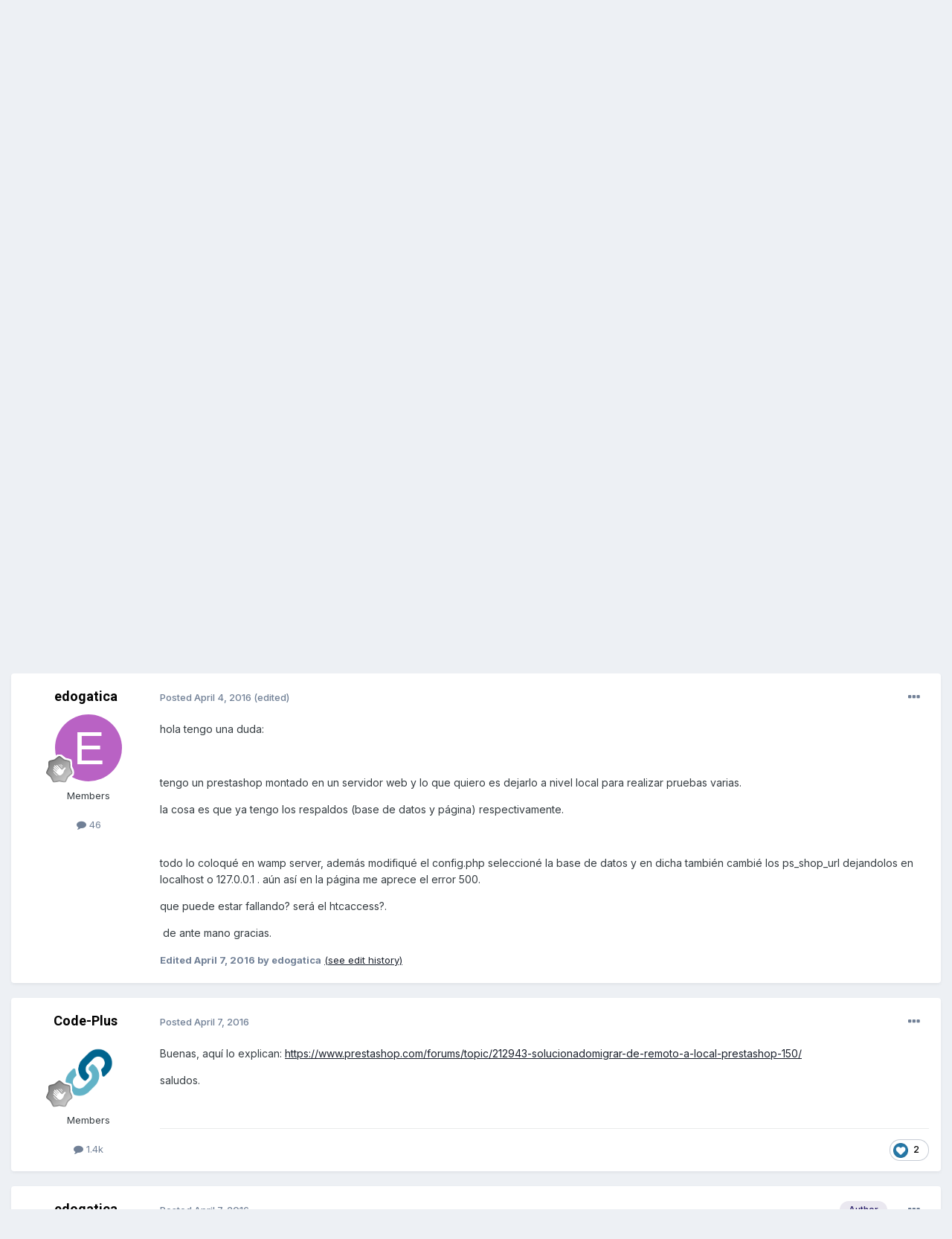

--- FILE ---
content_type: text/html;charset=UTF-8
request_url: https://www.prestashop.com/forums/topic/518335-solucionado-ayuda-migracion/
body_size: 15324
content:
<!DOCTYPE html>
<html lang="en-US" dir="ltr">
	<head>
		<meta charset="utf-8">
        
		<title>[SOLUCIONADO] Ayuda migracion - PrestaShop Download: instalación, actualización y configuración - PrestaShop Forums</title>
		
		
		
			<!-- Google Tag Manager -->
<script>(function(w,d,s,l,i){w[l]=w[l]||[];w[l].push({'gtm.start':
new Date().getTime(),event:'gtm.js'});var f=d.getElementsByTagName(s)[0],
j=d.createElement(s),dl=l!='dataLayer'?'&l='+l:'';j.async=true;j.src=
'https://www.googletagmanager.com/gtm.js?id='+i+dl;f.parentNode.insertBefore(j,f);
})(window,document,'script','dataLayer','GTM-WHRX84');</script>
<!-- End Google Tag Manager -->
		
		

	<meta name="viewport" content="width=device-width, initial-scale=1">


	
	
		<meta property="og:image" content="https://www.prestashop.com/forums/uploads/monthly_2025_01/PrestaShop_Fortidia-Endorsement_RGB(2).png.cfa0d94e3dd662c62583f1674220e6b9.png">
	


	<meta name="twitter:card" content="summary_large_image" />


	
		<meta name="twitter:site" content="@prestashop" />
	


	
		
			
				<meta property="og:title" content="[SOLUCIONADO] Ayuda migracion">
			
		
	

	
		
			
				<meta property="og:type" content="website">
			
		
	

	
		
			
				<meta property="og:url" content="https://www.prestashop.com/forums/topic/518335-solucionado-ayuda-migracion/">
			
		
	

	
		
			
				<meta name="description" content="hola tengo una duda: tengo un prestashop montado en un servidor web y lo que quiero es dejarlo a nivel local para realizar pruebas varias. la cosa es que ya tengo los respaldos (base de datos y página) respectivamente. todo lo coloqué en wamp server, además modifiqué el config.php seleccioné la b...">
			
		
	

	
		
			
				<meta property="og:description" content="hola tengo una duda: tengo un prestashop montado en un servidor web y lo que quiero es dejarlo a nivel local para realizar pruebas varias. la cosa es que ya tengo los respaldos (base de datos y página) respectivamente. todo lo coloqué en wamp server, además modifiqué el config.php seleccioné la b...">
			
		
	

	
		
			
				<meta property="og:updated_time" content="2016-04-07T15:05:52Z">
			
		
	

	
		
			
				<meta name="keywords" content="migration, 1.6, español, foro, prestashop, local, web, ayuda, migracion, help">
			
		
	

	
		
			
				<meta property="og:site_name" content="PrestaShop Forums">
			
		
	

	
		
			
				<meta property="og:locale" content="en_US">
			
		
	


	
		<link rel="canonical" href="https://www.prestashop.com/forums/topic/518335-solucionado-ayuda-migracion/" />
	




<link rel="manifest" href="https://www.prestashop.com/forums/manifest.webmanifest/">
<meta name="msapplication-config" content="https://www.prestashop.com/forums/browserconfig.xml/">
<meta name="msapplication-starturl" content="/">
<meta name="application-name" content="PrestaShop Forums">
<meta name="apple-mobile-web-app-title" content="PrestaShop Forums">

	<meta name="theme-color" content="#ffffff">










<link rel="preload" href="//www.prestashop.com/forums/applications/core/interface/font/fontawesome-webfont.woff2?v=4.7.0" as="font" crossorigin="anonymous">
		


	<link rel="preconnect" href="https://fonts.googleapis.com">
	<link rel="preconnect" href="https://fonts.gstatic.com" crossorigin>
	
		
			<link href="https://fonts.googleapis.com/css2?family=Roboto:wght@300;400;500;600;700&display=swap" rel="stylesheet">
		
		
			<link href="https://fonts.googleapis.com/css2?family=Inter:wght@300;400;500;600;700&display=swap" rel="stylesheet">
		
	



	<link rel='stylesheet' href='https://www.prestashop.com/forums/uploads/css_built_15/341e4a57816af3ba440d891ca87450ff_framework.css?v=0950ddf5d51736847167' media='all'>

	<link rel='stylesheet' href='https://www.prestashop.com/forums/uploads/css_built_15/05e81b71abe4f22d6eb8d1a929494829_responsive.css?v=0950ddf5d51736847167' media='all'>

	<link rel='stylesheet' href='https://www.prestashop.com/forums/uploads/css_built_15/20446cf2d164adcc029377cb04d43d17_flags.css?v=0950ddf5d51736847167' media='all'>

	<link rel='stylesheet' href='https://www.prestashop.com/forums/uploads/css_built_15/90eb5adf50a8c640f633d47fd7eb1778_core.css?v=0950ddf5d51736847167' media='all'>

	<link rel='stylesheet' href='https://www.prestashop.com/forums/uploads/css_built_15/5a0da001ccc2200dc5625c3f3934497d_core_responsive.css?v=0950ddf5d51736847167' media='all'>

	<link rel='stylesheet' href='https://www.prestashop.com/forums/uploads/css_built_15/62e269ced0fdab7e30e026f1d30ae516_forums.css?v=0950ddf5d51736847167' media='all'>

	<link rel='stylesheet' href='https://www.prestashop.com/forums/uploads/css_built_15/76e62c573090645fb99a15a363d8620e_forums_responsive.css?v=0950ddf5d51736847167' media='all'>

	<link rel='stylesheet' href='https://www.prestashop.com/forums/uploads/css_built_15/ebdea0c6a7dab6d37900b9190d3ac77b_topics.css?v=0950ddf5d51736847167' media='all'>





<link rel='stylesheet' href='https://www.prestashop.com/forums/uploads/css_built_15/258adbb6e4f3e83cd3b355f84e3fa002_custom.css?v=0950ddf5d51736847167' media='all'>




		

	
	<script type='text/javascript'>
		var ipsDebug = false;		
	
		var CKEDITOR_BASEPATH = '//www.prestashop.com/forums/applications/core/interface/ckeditor/ckeditor/';
	
		var ipsSettings = {
			
			
			cookie_path: "/forums/",
			
			cookie_prefix: "ips4_",
			
			
			cookie_ssl: true,
			
			upload_imgURL: "",
			message_imgURL: "",
			notification_imgURL: "",
			baseURL: "//www.prestashop.com/forums/",
			jsURL: "//www.prestashop.com/forums/applications/core/interface/js/js.php",
			csrfKey: "e45592b4b1ef56e1a0d2783a76ff70e9",
			antiCache: "0950ddf5d51736847167",
			jsAntiCache: "0950ddf5d51691401344",
			disableNotificationSounds: true,
			useCompiledFiles: true,
			links_external: true,
			memberID: 0,
			lazyLoadEnabled: true,
			blankImg: "//www.prestashop.com/forums/applications/core/interface/js/spacer.png",
			googleAnalyticsEnabled: false,
			matomoEnabled: false,
			viewProfiles: true,
			mapProvider: 'none',
			mapApiKey: '',
			pushPublicKey: null,
			relativeDates: true
		};
		
		
		
		
			ipsSettings['maxImageDimensions'] = {
				width: 1000,
				height: 750
			};
		
		
	</script>





<script type='text/javascript' src='https://www.prestashop.com/forums/uploads/javascript_global/root_library.js?v=0950ddf5d51691401344' data-ips></script>


<script type='text/javascript' src='https://www.prestashop.com/forums/uploads/javascript_global/root_js_lang_1.js?v=0950ddf5d51691401344' data-ips></script>


<script type='text/javascript' src='https://www.prestashop.com/forums/uploads/javascript_global/root_framework.js?v=0950ddf5d51691401344' data-ips></script>


<script type='text/javascript' src='https://www.prestashop.com/forums/uploads/javascript_core/global_global_core.js?v=0950ddf5d51691401344' data-ips></script>


<script type='text/javascript' src='https://www.prestashop.com/forums/uploads/javascript_global/root_front.js?v=0950ddf5d51691401344' data-ips></script>


<script type='text/javascript' src='https://www.prestashop.com/forums/uploads/javascript_core/front_front_core.js?v=0950ddf5d51691401344' data-ips></script>


<script type='text/javascript' src='https://www.prestashop.com/forums/uploads/javascript_forums/front_front_topic.js?v=0950ddf5d51691401344' data-ips></script>


<script type='text/javascript' src='https://www.prestashop.com/forums/uploads/javascript_global/root_map.js?v=0950ddf5d51691401344' data-ips></script>



	<script type='text/javascript'>
		
			ips.setSetting( 'date_format', jQuery.parseJSON('"mm\/dd\/yy"') );
		
			ips.setSetting( 'date_first_day', jQuery.parseJSON('0') );
		
			ips.setSetting( 'ipb_url_filter_option', jQuery.parseJSON('"none"') );
		
			ips.setSetting( 'url_filter_any_action', jQuery.parseJSON('"allow"') );
		
			ips.setSetting( 'bypass_profanity', jQuery.parseJSON('0') );
		
			ips.setSetting( 'emoji_style', jQuery.parseJSON('"native"') );
		
			ips.setSetting( 'emoji_shortcodes', jQuery.parseJSON('true') );
		
			ips.setSetting( 'emoji_ascii', jQuery.parseJSON('true') );
		
			ips.setSetting( 'emoji_cache', jQuery.parseJSON('1685009387') );
		
			ips.setSetting( 'image_jpg_quality', jQuery.parseJSON('85') );
		
			ips.setSetting( 'cloud2', jQuery.parseJSON('false') );
		
			ips.setSetting( 'isAnonymous', jQuery.parseJSON('false') );
		
		
	</script>



<script type='application/ld+json'>
{
    "name": "[SOLUCIONADO] Ayuda migracion",
    "headline": "[SOLUCIONADO] Ayuda migracion",
    "text": "hola tengo una duda: \n\u00a0 \ntengo un prestashop montado en un servidor web y lo que quiero es dejarlo a nivel local para realizar pruebas varias. \nla cosa es que ya tengo los respaldos (base de datos y p\u00e1gina) respectivamente. \n\u00a0 \ntodo lo coloqu\u00e9 en wamp server, adem\u00e1s modifiqu\u00e9 el config.php seleccion\u00e9 la base de datos y en dicha tambi\u00e9n cambi\u00e9 los ps_shop_url dejandolos en localhost o 127.0.0.1 . a\u00fan as\u00ed en la p\u00e1gina me aprece el error 500. \nque puede estar fallando? ser\u00e1 el htcaccess?. \n\u00a0de ante mano gracias. \n",
    "dateCreated": "2016-04-04T17:11:47+0000",
    "datePublished": "2016-04-04T17:11:47+0000",
    "dateModified": "2016-04-07T15:05:52+0000",
    "image": "https://www.prestashop.com/forums/applications/core/interface/email/default_photo.png",
    "author": {
        "@type": "Person",
        "name": "edogatica",
        "image": "https://www.prestashop.com/forums/applications/core/interface/email/default_photo.png",
        "url": "https://www.prestashop.com/forums/profile/1222809-edogatica/"
    },
    "interactionStatistic": [
        {
            "@type": "InteractionCounter",
            "interactionType": "http://schema.org/ViewAction",
            "userInteractionCount": 1262
        },
        {
            "@type": "InteractionCounter",
            "interactionType": "http://schema.org/CommentAction",
            "userInteractionCount": 6
        },
        {
            "@type": "InteractionCounter",
            "interactionType": "http://schema.org/FollowAction",
            "userInteractionCount": 0
        }
    ],
    "@context": "http://schema.org",
    "@type": "DiscussionForumPosting",
    "@id": "https://www.prestashop.com/forums/topic/518335-solucionado-ayuda-migracion/",
    "isPartOf": {
        "@id": "https://www.prestashop.com/forums/#website"
    },
    "publisher": {
        "@id": "https://www.prestashop.com/forums/#organization",
        "member": {
            "@type": "Person",
            "name": "edogatica",
            "image": "https://www.prestashop.com/forums/applications/core/interface/email/default_photo.png",
            "url": "https://www.prestashop.com/forums/profile/1222809-edogatica/"
        }
    },
    "url": "https://www.prestashop.com/forums/topic/518335-solucionado-ayuda-migracion/",
    "discussionUrl": "https://www.prestashop.com/forums/topic/518335-solucionado-ayuda-migracion/",
    "mainEntityOfPage": {
        "@type": "WebPage",
        "@id": "https://www.prestashop.com/forums/topic/518335-solucionado-ayuda-migracion/"
    },
    "pageStart": 1,
    "pageEnd": 1,
    "comment": [
        {
            "@type": "Comment",
            "@id": "https://www.prestashop.com/forums/topic/518335-solucionado-ayuda-migracion/#comment-2295447",
            "url": "https://www.prestashop.com/forums/topic/518335-solucionado-ayuda-migracion/#comment-2295447",
            "author": {
                "@type": "Person",
                "name": "Code-Plus",
                "image": "https://www.prestashop.com/forums/uploads/monthly_2018_10/link_margen.thumb.png.2ed3b89fbbcd3f3991455e42997f2b07.png",
                "url": "https://www.prestashop.com/forums/profile/714334-code-plus/"
            },
            "dateCreated": "2016-04-07T07:54:52+0000",
            "text": "Buenas, aqu\u00ed lo explican:\u00a0https://www.prestashop.com/forums/topic/212943-solucionadomigrar-de-remoto-a-local-prestashop-150/ \nsaludos. \n",
            "upvoteCount": 2
        },
        {
            "@type": "Comment",
            "@id": "https://www.prestashop.com/forums/topic/518335-solucionado-ayuda-migracion/#comment-2295699",
            "url": "https://www.prestashop.com/forums/topic/518335-solucionado-ayuda-migracion/#comment-2295699",
            "author": {
                "@type": "Person",
                "name": "edogatica",
                "image": "https://www.prestashop.com/forums/applications/core/interface/email/default_photo.png",
                "url": "https://www.prestashop.com/forums/profile/1222809-edogatica/"
            },
            "dateCreated": "2016-04-07T12:34:55+0000",
            "text": "Gracias ya solucion\u00e9 el problema y logr\u00e9 migrar la pagina a nivel local\u00a0  ",
            "upvoteCount": 0
        },
        {
            "@type": "Comment",
            "@id": "https://www.prestashop.com/forums/topic/518335-solucionado-ayuda-migracion/#comment-2295756",
            "url": "https://www.prestashop.com/forums/topic/518335-solucionado-ayuda-migracion/#comment-2295756",
            "author": {
                "@type": "Person",
                "name": "Code-Plus",
                "image": "https://www.prestashop.com/forums/uploads/monthly_2018_10/link_margen.thumb.png.2ed3b89fbbcd3f3991455e42997f2b07.png",
                "url": "https://www.prestashop.com/forums/profile/714334-code-plus/"
            },
            "dateCreated": "2016-04-07T13:48:20+0000",
            "text": "Perfecto, marcalo como [sOLUCIONADO] ",
            "upvoteCount": 0
        },
        {
            "@type": "Comment",
            "@id": "https://www.prestashop.com/forums/topic/518335-solucionado-ayuda-migracion/#comment-2295768",
            "url": "https://www.prestashop.com/forums/topic/518335-solucionado-ayuda-migracion/#comment-2295768",
            "author": {
                "@type": "Person",
                "name": "edogatica",
                "image": "https://www.prestashop.com/forums/applications/core/interface/email/default_photo.png",
                "url": "https://www.prestashop.com/forums/profile/1222809-edogatica/"
            },
            "dateCreated": "2016-04-07T14:14:02+0000",
            "text": "como lo marco solucionado?\u00a0  ",
            "upvoteCount": 0
        },
        {
            "@type": "Comment",
            "@id": "https://www.prestashop.com/forums/topic/518335-solucionado-ayuda-migracion/#comment-2295785",
            "url": "https://www.prestashop.com/forums/topic/518335-solucionado-ayuda-migracion/#comment-2295785",
            "author": {
                "@type": "Person",
                "name": "Code-Plus",
                "image": "https://www.prestashop.com/forums/uploads/monthly_2018_10/link_margen.thumb.png.2ed3b89fbbcd3f3991455e42997f2b07.png",
                "url": "https://www.prestashop.com/forums/profile/714334-code-plus/"
            },
            "dateCreated": "2016-04-07T14:35:53+0000",
            "text": "Editas el hilo, y pones en el t\u00edtulo: [sOLUCIONADO] ",
            "upvoteCount": 0
        },
        {
            "@type": "Comment",
            "@id": "https://www.prestashop.com/forums/topic/518335-solucionado-ayuda-migracion/#comment-2295808",
            "url": "https://www.prestashop.com/forums/topic/518335-solucionado-ayuda-migracion/#comment-2295808",
            "author": {
                "@type": "Person",
                "name": "edogatica",
                "image": "https://www.prestashop.com/forums/applications/core/interface/email/default_photo.png",
                "url": "https://www.prestashop.com/forums/profile/1222809-edogatica/"
            },
            "dateCreated": "2016-04-07T15:05:52+0000",
            "text": "gracias\u00a0  ",
            "upvoteCount": 0
        }
    ]
}	
</script>

<script type='application/ld+json'>
{
    "@context": "http://www.schema.org",
    "publisher": "https://www.prestashop.com/forums/#organization",
    "@type": "WebSite",
    "@id": "https://www.prestashop.com/forums/#website",
    "mainEntityOfPage": "https://www.prestashop.com/forums/",
    "name": "PrestaShop Forums",
    "url": "https://www.prestashop.com/forums/",
    "potentialAction": {
        "type": "SearchAction",
        "query-input": "required name=query",
        "target": "https://www.prestashop.com/forums/search/?q={query}"
    },
    "inLanguage": [
        {
            "@type": "Language",
            "name": "English",
            "alternateName": "en-US"
        },
        {
            "@type": "Language",
            "name": "Fran\u00e7ais",
            "alternateName": ""
        },
        {
            "@type": "Language",
            "name": "Espa\u00f1ol",
            "alternateName": ""
        },
        {
            "@type": "Language",
            "name": "Deutsch",
            "alternateName": ""
        },
        {
            "@type": "Language",
            "name": "Italiano",
            "alternateName": ""
        },
        {
            "@type": "Language",
            "name": "Nederlands",
            "alternateName": ""
        },
        {
            "@type": "Language",
            "name": "Portugu\u00eas",
            "alternateName": ""
        },
        {
            "@type": "Language",
            "name": "Polski",
            "alternateName": ""
        }
    ]
}	
</script>

<script type='application/ld+json'>
{
    "@context": "http://www.schema.org",
    "@type": "Organization",
    "@id": "https://www.prestashop.com/forums/#organization",
    "mainEntityOfPage": "https://www.prestashop.com/forums/",
    "name": "PrestaShop Forums",
    "url": "https://www.prestashop.com/forums/",
    "logo": {
        "@type": "ImageObject",
        "@id": "https://www.prestashop.com/forums/#logo",
        "url": "https://www.prestashop.com/forums/uploads/monthly_2025_01/PrestaShop_Fortidia-Endorsement_RGB(1).png.022b5452a8f28f552bc9430097a16da2.png"
    },
    "sameAs": [
        "https://www.facebook.com/prestashop",
        "https://twitter.com/PrestaShop",
        "https://www.youtube.com/prestashop",
        "https://www.linkedin.com/company/prestashop",
        "https://github.com/PrestaShop/PrestaShop"
    ],
    "address": {
        "@type": "PostalAddress",
        "streetAddress": "4 rue Jules Lefebvre",
        "addressLocality": "Paris",
        "addressRegion": "\u00cele de France",
        "postalCode": "75009",
        "addressCountry": "FR"
    }
}	
</script>

<script type='application/ld+json'>
{
    "@context": "http://schema.org",
    "@type": "BreadcrumbList",
    "itemListElement": [
        {
            "@type": "ListItem",
            "position": 1,
            "item": {
                "@id": "https://www.prestashop.com/forums/forum/82-foro-en-espa%C3%B1ol/",
                "name": "Foro en Español"
            }
        },
        {
            "@type": "ListItem",
            "position": 2,
            "item": {
                "@id": "https://www.prestashop.com/forums/forum/288-soporte-de-la-comunidad-y-ayuda/",
                "name": "Soporte de la comunidad y ayuda"
            }
        },
        {
            "@type": "ListItem",
            "position": 3,
            "item": {
                "@id": "https://www.prestashop.com/forums/forum/87-prestashop-download-instalaci%C3%B3n-actualizaci%C3%B3n-y-configuraci%C3%B3n/",
                "name": "PrestaShop Download: instalación, actualización y configuración"
            }
        }
    ]
}	
</script>

<script type='application/ld+json'>
{
    "@context": "http://schema.org",
    "@type": "ContactPage",
    "url": "https://www.prestashop.com/forums/contact/"
}	
</script>



<script type='text/javascript'>
    (() => {
        let gqlKeys = [];
        for (let [k, v] of Object.entries(gqlKeys)) {
            ips.setGraphQlData(k, v);
        }
    })();
</script>

		

	
	<link rel='shortcut icon' href='https://www.prestashop.com/forums/uploads/monthly_2023_05/472733117_Plandetravail1copie2.jpg' type="image/jpeg">

	</head>
	<body class='ipsApp ipsApp_front ipsJS_none ipsClearfix' data-controller='core.front.core.app' data-message="" data-pageApp='forums' data-pageLocation='front' data-pageModule='forums' data-pageController='topic' data-pageID='518335'  >
		
        
			<!-- Google Tag Manager (noscript) -->
<noscript><iframe src="https://www.googletagmanager.com/ns.html?id=GTM-WHRX84"
height="0" width="0" style="display:none;visibility:hidden"></iframe></noscript>
<!-- End Google Tag Manager (noscript) -->
		

        

		<a href='#ipsLayout_mainArea' class='ipsHide' title='Go to main content on this page' accesskey='m'>Jump to content</a>
		





		<div id='ipsLayout_header' class='ipsClearfix'>
			<header>
				<div class='ipsLayout_container'>
					


<a href='https://www.prestashop.com/forums/' id='elLogo' accesskey='1'><img src="https://www.prestashop.com/forums/uploads/monthly_2025_01/PrestaShop_Fortidia-Endorsement_RGB(1).png.022b5452a8f28f552bc9430097a16da2.png" alt='PrestaShop Forums'></a>

					
						

	<ul id='elUserNav' class='ipsList_inline cSignedOut ipsResponsive_showDesktop'>
		
        
		
        
        
            
            <li id='elSignInLink'>
                <a href='https://www.prestashop.com/forums/login/' data-ipsMenu-closeOnClick="false" data-ipsMenu id='elUserSignIn'>
                    Existing user? Sign In &nbsp;<i class='fa fa-caret-down'></i>
                </a>
                
<div id='elUserSignIn_menu' class='ipsMenu ipsMenu_auto ipsHide'>
	<form accept-charset='utf-8' method='post' action='https://www.prestashop.com/forums/login/'>
		<input type="hidden" name="csrfKey" value="e45592b4b1ef56e1a0d2783a76ff70e9">
		<input type="hidden" name="ref" value="aHR0cHM6Ly93d3cucHJlc3Rhc2hvcC5jb20vZm9ydW1zL3RvcGljLzUxODMzNS1zb2x1Y2lvbmFkby1heXVkYS1taWdyYWNpb24v">
		<div data-role="loginForm">
			
			
			
				
<div class="ipsPad ipsForm ipsForm_vertical">
	<h4 class="ipsType_sectionHead">Sign In</h4>
	<br><br>
	<ul class='ipsList_reset'>
		<li class="ipsFieldRow ipsFieldRow_noLabel ipsFieldRow_fullWidth">
			
			
				<input type="text" placeholder="Display Name or Email Address" name="auth" autocomplete="email">
			
		</li>
		<li class="ipsFieldRow ipsFieldRow_noLabel ipsFieldRow_fullWidth">
			<input type="password" placeholder="Password" name="password" autocomplete="current-password">
		</li>
		<li class="ipsFieldRow ipsFieldRow_checkbox ipsClearfix">
			<span class="ipsCustomInput">
				<input type="checkbox" name="remember_me" id="remember_me_checkbox" value="1" checked aria-checked="true">
				<span></span>
			</span>
			<div class="ipsFieldRow_content">
				<label class="ipsFieldRow_label" for="remember_me_checkbox">Remember me</label>
				<span class="ipsFieldRow_desc">Not recommended on shared computers</span>
			</div>
		</li>
		<li class="ipsFieldRow ipsFieldRow_fullWidth">
			<button type="submit" name="_processLogin" value="usernamepassword" class="ipsButton ipsButton_primary ipsButton_small" id="elSignIn_submit">Sign In</button>
			
				<p class="ipsType_right ipsType_small">
					
						<a href='https://www.prestashop.com/forums/lostpassword/' data-ipsDialog data-ipsDialog-title='Forgot your password?'>
					
					Forgot your password?</a>
				</p>
			
		</li>
	</ul>
</div>
			
		</div>
	</form>
</div>
            </li>
            
        
		
			<li>
				
					<a href='https://www.prestashop.com/forums/register/' data-ipsDialog data-ipsDialog-size='narrow' data-ipsDialog-title='Sign Up' id='elRegisterButton' class='ipsButton ipsButton_normal ipsButton_primary'>Sign Up</a>
				
			</li>
		
	</ul>

						
<ul class='ipsMobileHamburger ipsList_reset ipsResponsive_hideDesktop'>
	<li data-ipsDrawer data-ipsDrawer-drawerElem='#elMobileDrawer'>
		<a href='#' >
			
			
				
			
			
			
			<i class='fa fa-navicon'></i>
		</a>
	</li>
</ul>
					
				</div>
			</header>
			

	<nav data-controller='core.front.core.navBar' class=' ipsResponsive_showDesktop'>
		<div class='ipsNavBar_primary ipsLayout_container '>
			<ul data-role="primaryNavBar" class='ipsClearfix'>
				


	
		
		
			
		
		<li class='ipsNavBar_active' data-active id='elNavSecondary_1' data-role="navBarItem" data-navApp="core" data-navExt="CustomItem">
			
			
				<a href="https://www.prestashop.com/forums/"  data-navItem-id="1" data-navDefault>
					Browse<span class='ipsNavBar_active__identifier'></span>
				</a>
			
			
				<ul class='ipsNavBar_secondary ' data-role='secondaryNavBar'>
					


	
		
		
			
		
		<li class='ipsNavBar_active' data-active id='elNavSecondary_10' data-role="navBarItem" data-navApp="forums" data-navExt="Forums">
			
			
				<a href="https://www.prestashop.com/forums/"  data-navItem-id="10" data-navDefault>
					Forums<span class='ipsNavBar_active__identifier'></span>
				</a>
			
			
		</li>
	
	

	
		
		
		<li  id='elNavSecondary_12' data-role="navBarItem" data-navApp="core" data-navExt="StaffDirectory">
			
			
				<a href="https://www.prestashop.com/forums/staff/"  data-navItem-id="12" >
					Staff<span class='ipsNavBar_active__identifier'></span>
				</a>
			
			
		</li>
	
	

	
		
		
		<li  id='elNavSecondary_13' data-role="navBarItem" data-navApp="core" data-navExt="OnlineUsers">
			
			
				<a href="https://www.prestashop.com/forums/online/"  data-navItem-id="13" >
					Online Users<span class='ipsNavBar_active__identifier'></span>
				</a>
			
			
		</li>
	
	

	
		
		
		<li  id='elNavSecondary_14' data-role="navBarItem" data-navApp="core" data-navExt="Leaderboard">
			
			
				<a href="https://www.prestashop.com/forums/leaderboard/"  data-navItem-id="14" >
					Leaderboard<span class='ipsNavBar_active__identifier'></span>
				</a>
			
			
		</li>
	
	

	
		
		
		<li  id='elNavSecondary_23' data-role="navBarItem" data-navApp="core" data-navExt="CustomItem">
			
			
				<a href="https://github.com/PrestaShop/PrestaShop/blob/develop/CODE_OF_CONDUCT.md" target='_blank' rel="noopener" data-navItem-id="23" >
					Code of Conduct<span class='ipsNavBar_active__identifier'></span>
				</a>
			
			
		</li>
	
	

					<li class='ipsHide' id='elNavigationMore_1' data-role='navMore'>
						<a href='#' data-ipsMenu data-ipsMenu-appendTo='#elNavigationMore_1' id='elNavigationMore_1_dropdown'>More <i class='fa fa-caret-down'></i></a>
						<ul class='ipsHide ipsMenu ipsMenu_auto' id='elNavigationMore_1_dropdown_menu' data-role='moreDropdown'></ul>
					</li>
				</ul>
			
		</li>
	
	

	
		
		
		<li  id='elNavSecondary_2' data-role="navBarItem" data-navApp="core" data-navExt="CustomItem">
			
			
				<a href="https://www.prestashop.com/forums/discover/"  data-navItem-id="2" >
					Activity<span class='ipsNavBar_active__identifier'></span>
				</a>
			
			
				<ul class='ipsNavBar_secondary ipsHide' data-role='secondaryNavBar'>
					


	
		
		
		<li  id='elNavSecondary_4' data-role="navBarItem" data-navApp="core" data-navExt="AllActivity">
			
			
				<a href="https://www.prestashop.com/forums/discover/"  data-navItem-id="4" >
					All Activity<span class='ipsNavBar_active__identifier'></span>
				</a>
			
			
		</li>
	
	

	
	

	
	

	
	

	
		
		
		<li  id='elNavSecondary_8' data-role="navBarItem" data-navApp="core" data-navExt="Search">
			
			
				<a href="https://www.prestashop.com/forums/search/"  data-navItem-id="8" >
					Search<span class='ipsNavBar_active__identifier'></span>
				</a>
			
			
		</li>
	
	

	
	

					<li class='ipsHide' id='elNavigationMore_2' data-role='navMore'>
						<a href='#' data-ipsMenu data-ipsMenu-appendTo='#elNavigationMore_2' id='elNavigationMore_2_dropdown'>More <i class='fa fa-caret-down'></i></a>
						<ul class='ipsHide ipsMenu ipsMenu_auto' id='elNavigationMore_2_dropdown_menu' data-role='moreDropdown'></ul>
					</li>
				</ul>
			
		</li>
	
	

	
		
		
		<li  id='elNavSecondary_16' data-role="navBarItem" data-navApp="core" data-navExt="CustomItem">
			
			
				<a href="https://www.prestashop.com" target='_blank' rel="noopener" data-navItem-id="16" >
					Go back to prestashop.com<span class='ipsNavBar_active__identifier'></span>
				</a>
			
			
				<ul class='ipsNavBar_secondary ipsHide' data-role='secondaryNavBar'>
					


	
		
		
		<li  id='elNavSecondary_17' data-role="navBarItem" data-navApp="core" data-navExt="CustomItem">
			
			
				<a href="https://github.com/PrestaShop" target='_blank' rel="noopener" data-navItem-id="17" >
					Project on GitHub<span class='ipsNavBar_active__identifier'></span>
				</a>
			
			
		</li>
	
	

	
		
		
		<li  id='elNavSecondary_18' data-role="navBarItem" data-navApp="core" data-navExt="CustomItem">
			
			
				<a href="https://build.prestashop.com/" target='_blank' rel="noopener" data-navItem-id="18" >
					Build blog<span class='ipsNavBar_active__identifier'></span>
				</a>
			
			
		</li>
	
	

	
		
		
		<li  id='elNavSecondary_19' data-role="navBarItem" data-navApp="core" data-navExt="CustomItem">
			
			
				<a href="https://devdocs.prestashop.com/" target='_blank' rel="noopener" data-navItem-id="19" >
					Dev Docs<span class='ipsNavBar_active__identifier'></span>
				</a>
			
			
		</li>
	
	

	
		
		
		<li  id='elNavSecondary_20' data-role="navBarItem" data-navApp="core" data-navExt="CustomItem">
			
			
				<a href="https://doc.prestashop.com/" target='_blank' rel="noopener" data-navItem-id="20" >
					User Docs<span class='ipsNavBar_active__identifier'></span>
				</a>
			
			
		</li>
	
	

	
		
		
		<li  id='elNavSecondary_22' data-role="navBarItem" data-navApp="core" data-navExt="CustomItem">
			
			
				<a href="https://www.prestashop.com/en/club" target='_blank' rel="noopener" data-navItem-id="22" >
					User Club<span class='ipsNavBar_active__identifier'></span>
				</a>
			
			
		</li>
	
	

	
		
		
		<li  id='elNavSecondary_21' data-role="navBarItem" data-navApp="core" data-navExt="CustomItem">
			
			
				<a href="https://addons.prestashop.com" target='_blank' rel="noopener" data-navItem-id="21" >
					Addons Marketplace<span class='ipsNavBar_active__identifier'></span>
				</a>
			
			
		</li>
	
	

					<li class='ipsHide' id='elNavigationMore_16' data-role='navMore'>
						<a href='#' data-ipsMenu data-ipsMenu-appendTo='#elNavigationMore_16' id='elNavigationMore_16_dropdown'>More <i class='fa fa-caret-down'></i></a>
						<ul class='ipsHide ipsMenu ipsMenu_auto' id='elNavigationMore_16_dropdown_menu' data-role='moreDropdown'></ul>
					</li>
				</ul>
			
		</li>
	
	

				<li class='ipsHide' id='elNavigationMore' data-role='navMore'>
					<a href='#' data-ipsMenu data-ipsMenu-appendTo='#elNavigationMore' id='elNavigationMore_dropdown'>More</a>
					<ul class='ipsNavBar_secondary ipsHide' data-role='secondaryNavBar'>
						<li class='ipsHide' id='elNavigationMore_more' data-role='navMore'>
							<a href='#' data-ipsMenu data-ipsMenu-appendTo='#elNavigationMore_more' id='elNavigationMore_more_dropdown'>More <i class='fa fa-caret-down'></i></a>
							<ul class='ipsHide ipsMenu ipsMenu_auto' id='elNavigationMore_more_dropdown_menu' data-role='moreDropdown'></ul>
						</li>
					</ul>
				</li>
			</ul>
			

	<div id="elSearchWrapper">
		<div id='elSearch' data-controller="core.front.core.quickSearch">
			<form accept-charset='utf-8' action='//www.prestashop.com/forums/search/?do=quicksearch' method='post'>
                <input type='search' id='elSearchField' placeholder='Search...' name='q' autocomplete='off' aria-label='Search'>
                <details class='cSearchFilter'>
                    <summary class='cSearchFilter__text'></summary>
                    <ul class='cSearchFilter__menu'>
                        
                        <li><label><input type="radio" name="type" value="all" ><span class='cSearchFilter__menuText'>Everywhere</span></label></li>
                        
                            
                                <li><label><input type="radio" name="type" value='contextual_{&quot;type&quot;:&quot;forums_topic&quot;,&quot;nodes&quot;:87}' checked><span class='cSearchFilter__menuText'>This Forum</span></label></li>
                            
                                <li><label><input type="radio" name="type" value='contextual_{&quot;type&quot;:&quot;forums_topic&quot;,&quot;item&quot;:518335}' checked><span class='cSearchFilter__menuText'>This Topic</span></label></li>
                            
                        
                        
                            <li><label><input type="radio" name="type" value="forums_topic"><span class='cSearchFilter__menuText'>Topics</span></label></li>
                        
                            <li><label><input type="radio" name="type" value="core_members"><span class='cSearchFilter__menuText'>Members</span></label></li>
                        
                    </ul>
                </details>
				<button class='cSearchSubmit' type="submit" aria-label='Search'><i class="fa fa-search"></i></button>
			</form>
		</div>
	</div>

		</div>
	</nav>

			
<ul id='elMobileNav' class='ipsResponsive_hideDesktop' data-controller='core.front.core.mobileNav'>
	
		
			
			
				
				
			
				
				
			
				
					<li id='elMobileBreadcrumb'>
						<a href='https://www.prestashop.com/forums/forum/87-prestashop-download-instalaci%C3%B3n-actualizaci%C3%B3n-y-configuraci%C3%B3n/'>
							<span>PrestaShop Download: instalación, actualización y configuración</span>
						</a>
					</li>
				
				
			
				
				
			
		
	
	
	
	<li >
		<a data-action="defaultStream" href='https://www.prestashop.com/forums/discover/'><i class="fa fa-newspaper-o" aria-hidden="true"></i></a>
	</li>

	

	
		<li class='ipsJS_show'>
			<a href='https://www.prestashop.com/forums/search/'><i class='fa fa-search'></i></a>
		</li>
	
</ul>
		</div>
		<main id='ipsLayout_body' class='ipsLayout_container'>
			<div id='ipsLayout_contentArea'>
				<div id='ipsLayout_contentWrapper'>
					
<nav class='ipsBreadcrumb ipsBreadcrumb_top ipsFaded_withHover'>
	

	<ul class='ipsList_inline ipsPos_right'>
		
		<li >
			<a data-action="defaultStream" class='ipsType_light '  href='https://www.prestashop.com/forums/discover/'><i class="fa fa-newspaper-o" aria-hidden="true"></i> <span>All Activity</span></a>
		</li>
		
	</ul>

	<ul data-role="breadcrumbList">
		<li>
			<a title="Home" href='https://www.prestashop.com/forums/'>
				<span>Home <i class='fa fa-angle-right'></i></span>
			</a>
		</li>
		
		
			<li>
				
					<a href='https://www.prestashop.com/forums/forum/82-foro-en-espa%C3%B1ol/'>
						<span>Foro en Español <i class='fa fa-angle-right' aria-hidden="true"></i></span>
					</a>
				
			</li>
		
			<li>
				
					<a href='https://www.prestashop.com/forums/forum/288-soporte-de-la-comunidad-y-ayuda/'>
						<span>Soporte de la comunidad y ayuda <i class='fa fa-angle-right' aria-hidden="true"></i></span>
					</a>
				
			</li>
		
			<li>
				
					<a href='https://www.prestashop.com/forums/forum/87-prestashop-download-instalaci%C3%B3n-actualizaci%C3%B3n-y-configuraci%C3%B3n/'>
						<span>PrestaShop Download: instalación, actualización y configuración <i class='fa fa-angle-right' aria-hidden="true"></i></span>
					</a>
				
			</li>
		
			<li>
				
					[SOLUCIONADO] Ayuda migracion
				
			</li>
		
	</ul>
</nav>
					
					<div id='ipsLayout_mainArea'>
						

<div class='ips70d422ce8f ipsSpacer_both ipsSpacer_half'>
	<ul class='ipsList_inline ipsType_center ipsList_reset ipsList_noSpacing'>
		
		<li class='ips70d422ce8f_large ipsResponsive_showDesktop ipsResponsive_inlineBlock ipsAreaBackground_light'>
			
				<a href='https://www.prestashop.com/forums/index.php?app=core&amp;module=system&amp;controller=redirect&amp;do=advertisement&amp;ad=113&amp;key=c6f7e27f720ee3d28b1dd77b099c9b555ba844d850a554b43c782bdcf60b8511' target='_blank' rel='nofollow noopener'>
			
				<img src='https://www.prestashop.com/forums/uploads/monthly_2026_01/FORUMBANNERPSCHECKOUT_ApplePay.png.0322117fcc730cfb9876c81c2773feb9.png' alt="advertisement_alt" class='ipsImage ipsContained'>
			
				</a>
			
		</li>
		
		<li class='ips70d422ce8f_medium ipsResponsive_showTablet ipsResponsive_inlineBlock ipsAreaBackground_light'>
			
				<a href='https://www.prestashop.com/forums/index.php?app=core&amp;module=system&amp;controller=redirect&amp;do=advertisement&amp;ad=113&amp;key=c6f7e27f720ee3d28b1dd77b099c9b555ba844d850a554b43c782bdcf60b8511' target='_blank' rel='nofollow noopener'>
			
				<img src='https://www.prestashop.com/forums/uploads/monthly_2026_01/FORUMBANNERPSCHECKOUT_ApplePay.png.0322117fcc730cfb9876c81c2773feb9.png' alt="advertisement_alt" class='ipsImage ipsContained'>
			
				</a>
			
		</li>

		<li class='ips70d422ce8f_small ipsResponsive_showPhone ipsResponsive_inlineBlock ipsAreaBackground_light'>
			
				<a href='https://www.prestashop.com/forums/index.php?app=core&amp;module=system&amp;controller=redirect&amp;do=advertisement&amp;ad=113&amp;key=c6f7e27f720ee3d28b1dd77b099c9b555ba844d850a554b43c782bdcf60b8511' target='_blank' rel='nofollow noopener'>
			
				<img src='https://www.prestashop.com/forums/uploads/monthly_2026_01/FORUMBANNERPSCHECKOUT_ApplePay.png.0322117fcc730cfb9876c81c2773feb9.png' alt="advertisement_alt" class='ipsImage ipsContained'>
			
				</a>
			
		</li>
		
	</ul>
	
</div>

						
						
						

	




						



<div class='ipsPageHeader ipsResponsive_pull ipsBox ipsPadding sm:ipsPadding:half ipsMargin_bottom'>
		
	
	<div class='ipsFlex ipsFlex-ai:center ipsFlex-fw:wrap ipsGap:4'>
		<div class='ipsFlex-flex:11'>
			<h1 class='ipsType_pageTitle ipsContained_container'>
				

				
				
					<span class='ipsType_break ipsContained'>
						<span>[SOLUCIONADO] Ayuda migracion</span>
					</span>
				
			</h1>
			
			
				


	
		<ul class='ipsTags ipsList_inline ' >
			
				
					

<li >
	
	<a href="https://www.prestashop.com/forums/tags/migration/" class='ipsTag' title="Find other content tagged with 'migration'" rel="tag" data-tag-label="migration"><span>migration</span></a>
	
</li>
				
					

<li >
	
	<a href="https://www.prestashop.com/forums/tags/1.6/" class='ipsTag' title="Find other content tagged with '1.6'" rel="tag" data-tag-label="1.6"><span>1.6</span></a>
	
</li>
				
					

<li >
	
	<a href="https://www.prestashop.com/forums/tags/espa%C3%B1ol/" class='ipsTag' title="Find other content tagged with 'español'" rel="tag" data-tag-label="español"><span>español</span></a>
	
</li>
				
					

<li >
	
	<a href="https://www.prestashop.com/forums/tags/foro/" class='ipsTag' title="Find other content tagged with 'foro'" rel="tag" data-tag-label="foro"><span>foro</span></a>
	
</li>
				
					

<li >
	
	<a href="https://www.prestashop.com/forums/tags/prestashop/" class='ipsTag' title="Find other content tagged with 'prestashop'" rel="tag" data-tag-label="prestashop"><span>prestashop</span></a>
	
</li>
				
					

<li >
	
	<a href="https://www.prestashop.com/forums/tags/local/" class='ipsTag' title="Find other content tagged with 'local'" rel="tag" data-tag-label="local"><span>local</span></a>
	
</li>
				
					

<li >
	
	<a href="https://www.prestashop.com/forums/tags/web/" class='ipsTag' title="Find other content tagged with 'web'" rel="tag" data-tag-label="web"><span>web</span></a>
	
</li>
				
					

<li >
	
	<a href="https://www.prestashop.com/forums/tags/ayuda/" class='ipsTag' title="Find other content tagged with 'ayuda'" rel="tag" data-tag-label="ayuda"><span>ayuda</span></a>
	
</li>
				
					

<li >
	
	<a href="https://www.prestashop.com/forums/tags/migracion/" class='ipsTag' title="Find other content tagged with 'migracion'" rel="tag" data-tag-label="migracion"><span>migracion</span></a>
	
</li>
				
					

<li >
	
	<a href="https://www.prestashop.com/forums/tags/help/" class='ipsTag' title="Find other content tagged with 'help'" rel="tag" data-tag-label="help"><span>help</span></a>
	
</li>
				
			
			
		</ul>
		
	

			
		</div>
		
	</div>
	<hr class='ipsHr'>
	<div class='ipsPageHeader__meta ipsFlex ipsFlex-jc:between ipsFlex-ai:center ipsFlex-fw:wrap ipsGap:3'>
		<div class='ipsFlex-flex:11'>
			<div class='ipsPhotoPanel ipsPhotoPanel_mini ipsPhotoPanel_notPhone ipsClearfix'>
				


	<a href="https://www.prestashop.com/forums/profile/1222809-edogatica/" rel="nofollow" data-ipsHover data-ipsHover-width="370" data-ipsHover-target="https://www.prestashop.com/forums/profile/1222809-edogatica/?do=hovercard" class="ipsUserPhoto ipsUserPhoto_mini" title="Go to edogatica's profile">
		<img src='data:image/svg+xml,%3Csvg%20xmlns%3D%22http%3A%2F%2Fwww.w3.org%2F2000%2Fsvg%22%20viewBox%3D%220%200%201024%201024%22%20style%3D%22background%3A%23b962c4%22%3E%3Cg%3E%3Ctext%20text-anchor%3D%22middle%22%20dy%3D%22.35em%22%20x%3D%22512%22%20y%3D%22512%22%20fill%3D%22%23ffffff%22%20font-size%3D%22700%22%20font-family%3D%22-apple-system%2C%20BlinkMacSystemFont%2C%20Roboto%2C%20Helvetica%2C%20Arial%2C%20sans-serif%22%3EE%3C%2Ftext%3E%3C%2Fg%3E%3C%2Fsvg%3E' alt='edogatica' loading="lazy">
	</a>

				<div>
					<p class='ipsType_reset ipsType_blendLinks'>
						<span class='ipsType_normal'>
						
							<strong>By 


<a href='https://www.prestashop.com/forums/profile/1222809-edogatica/' rel="nofollow" data-ipsHover data-ipsHover-width='370' data-ipsHover-target='https://www.prestashop.com/forums/profile/1222809-edogatica/?do=hovercard&amp;referrer=https%253A%252F%252Fwww.prestashop.com%252Fforums%252Ftopic%252F518335-solucionado-ayuda-migracion%252F' title="Go to edogatica's profile" class="ipsType_break">edogatica</a></strong><br />
							<span class='ipsType_light'><time datetime='2016-04-04T17:11:47Z' title='04/04/2016 05:11  PM' data-short='9 yr'>April 4, 2016</time> in <a href="https://www.prestashop.com/forums/forum/87-prestashop-download-instalaci%C3%B3n-actualizaci%C3%B3n-y-configuraci%C3%B3n/">PrestaShop Download: instalación, actualización y configuración</a></span>
						
						</span>
					</p>
				</div>
			</div>
		</div>
		
			<div class='ipsFlex-flex:01 ipsResponsive_hidePhone'>
				<div class='ipsShareLinks'>
					
						


    <a href='#elShareItem_1985465899_menu' id='elShareItem_1985465899' data-ipsMenu class='ipsShareButton ipsButton ipsButton_verySmall ipsButton_link ipsButton_link--light'>
        <span><i class='fa fa-share-alt'></i></span> &nbsp;Share
    </a>

    <div class='ipsPadding ipsMenu ipsMenu_auto ipsHide' id='elShareItem_1985465899_menu' data-controller="core.front.core.sharelink">
        <ul class='ipsList_inline'>
            
                <li>
<a href="https://www.linkedin.com/shareArticle?mini=true&amp;url=https%3A%2F%2Fwww.prestashop.com%2Fforums%2Ftopic%2F518335-solucionado-ayuda-migracion%2F&amp;title=%5BSOLUCIONADO%5D+Ayuda+migracion" rel="nofollow noopener" class="cShareLink cShareLink_linkedin" target="_blank" data-role="shareLink" title='Share on LinkedIn' data-ipsTooltip>
	<i class="fa fa-linkedin"></i>
</a></li>
            
                <li>
<a href="https://twitter.com/share?url=https%3A%2F%2Fwww.prestashop.com%2Fforums%2Ftopic%2F518335-solucionado-ayuda-migracion%2F" class="cShareLink cShareLink_twitter" target="_blank" data-role="shareLink" title='Share on Twitter' data-ipsTooltip rel='nofollow noopener'>
	<i class="fa fa-twitter"></i>
</a></li>
            
                <li>
<a href="https://www.facebook.com/sharer/sharer.php?u=https%3A%2F%2Fwww.prestashop.com%2Fforums%2Ftopic%2F518335-solucionado-ayuda-migracion%2F" class="cShareLink cShareLink_facebook" target="_blank" data-role="shareLink" title='Share on Facebook' data-ipsTooltip rel='noopener nofollow'>
	<i class="fa fa-facebook"></i>
</a></li>
            
                <li>
<a href="https://pinterest.com/pin/create/button/?url=https://www.prestashop.com/forums/topic/518335-solucionado-ayuda-migracion/&amp;media=https://www.prestashop.com/forums/uploads/monthly_2025_01/PrestaShop_Fortidia-Endorsement_RGB(2).png.cfa0d94e3dd662c62583f1674220e6b9.png" class="cShareLink cShareLink_pinterest" rel="nofollow noopener" target="_blank" data-role="shareLink" title='Share on Pinterest' data-ipsTooltip>
	<i class="fa fa-pinterest"></i>
</a></li>
            
        </ul>
        
            <hr class='ipsHr'>
            <button class='ipsHide ipsButton ipsButton_verySmall ipsButton_light ipsButton_fullWidth ipsMargin_top:half' data-controller='core.front.core.webshare' data-role='webShare' data-webShareTitle='[SOLUCIONADO] Ayuda migracion' data-webShareText='[SOLUCIONADO] Ayuda migracion' data-webShareUrl='https://www.prestashop.com/forums/topic/518335-solucionado-ayuda-migracion/'>More sharing options...</button>
        
    </div>

					
					



					

<div data-followApp='forums' data-followArea='topic' data-followID='518335' data-controller='core.front.core.followButton'>
	

	<a href='https://www.prestashop.com/forums/login/' rel="nofollow" class="ipsFollow ipsPos_middle ipsButton ipsButton_light ipsButton_verySmall ipsButton_disabled" data-role="followButton" data-ipsTooltip title='Sign in to follow this'>
		<span>Followers</span>
		<span class='ipsCommentCount'>0</span>
	</a>

</div>
				</div>
			</div>
					
	</div>
	
	
</div>








<div class='ipsClearfix'>
	<ul class="ipsToolList ipsToolList_horizontal ipsClearfix ipsSpacer_both ipsResponsive_hidePhone">
		
		
		
	</ul>
</div>

<div id='comments' data-controller='core.front.core.commentFeed,forums.front.topic.view, core.front.core.ignoredComments' data-autoPoll data-baseURL='https://www.prestashop.com/forums/topic/518335-solucionado-ayuda-migracion/' data-lastPage data-feedID='topic-518335' class='cTopic ipsClear ipsSpacer_top'>
	
			
	

	

<div data-controller='core.front.core.recommendedComments' data-url='https://www.prestashop.com/forums/topic/518335-solucionado-ayuda-migracion/?recommended=comments' class='ipsRecommendedComments ipsHide'>
	<div data-role="recommendedComments">
		<h2 class='ipsType_sectionHead ipsType_large ipsType_bold ipsMargin_bottom'>Recommended Posts</h2>
		
	</div>
</div>
	
	<div id="elPostFeed" data-role='commentFeed' data-controller='core.front.core.moderation' >
		<form action="https://www.prestashop.com/forums/topic/518335-solucionado-ayuda-migracion/?csrfKey=e45592b4b1ef56e1a0d2783a76ff70e9&amp;do=multimodComment" method="post" data-ipsPageAction data-role='moderationTools'>
			
			
				

					

					
					



<a id='comment-2293390'></a>
<article  id='elComment_2293390' class='cPost ipsBox ipsResponsive_pull  ipsComment  ipsComment_parent ipsClearfix ipsClear ipsColumns ipsColumns_noSpacing ipsColumns_collapsePhone    '>
	

	

	<div class='cAuthorPane_mobile ipsResponsive_showPhone'>
		<div class='cAuthorPane_photo'>
			<div class='cAuthorPane_photoWrap'>
				


	<a href="https://www.prestashop.com/forums/profile/1222809-edogatica/" rel="nofollow" data-ipsHover data-ipsHover-width="370" data-ipsHover-target="https://www.prestashop.com/forums/profile/1222809-edogatica/?do=hovercard" class="ipsUserPhoto ipsUserPhoto_large" title="Go to edogatica's profile">
		<img src='data:image/svg+xml,%3Csvg%20xmlns%3D%22http%3A%2F%2Fwww.w3.org%2F2000%2Fsvg%22%20viewBox%3D%220%200%201024%201024%22%20style%3D%22background%3A%23b962c4%22%3E%3Cg%3E%3Ctext%20text-anchor%3D%22middle%22%20dy%3D%22.35em%22%20x%3D%22512%22%20y%3D%22512%22%20fill%3D%22%23ffffff%22%20font-size%3D%22700%22%20font-family%3D%22-apple-system%2C%20BlinkMacSystemFont%2C%20Roboto%2C%20Helvetica%2C%20Arial%2C%20sans-serif%22%3EE%3C%2Ftext%3E%3C%2Fg%3E%3C%2Fsvg%3E' alt='edogatica' loading="lazy">
	</a>

				
				
					<a href="https://www.prestashop.com/forums/profile/1222809-edogatica/badges/" rel="nofollow">
						
<img src='https://www.prestashop.com/forums/uploads/monthly_2021_06/1_Newbie.svg' loading="lazy" alt="Newbie" class="cAuthorPane_badge cAuthorPane_badge--rank ipsOutline ipsOutline:2px" data-ipsTooltip title="Rank: Newbie (1/14)">
					</a>
				
			</div>
		</div>
		<div class='cAuthorPane_content'>
			<h3 class='ipsType_sectionHead cAuthorPane_author ipsType_break ipsType_blendLinks ipsFlex ipsFlex-ai:center'>
				


<a href='https://www.prestashop.com/forums/profile/1222809-edogatica/' rel="nofollow" data-ipsHover data-ipsHover-width='370' data-ipsHover-target='https://www.prestashop.com/forums/profile/1222809-edogatica/?do=hovercard&amp;referrer=https%253A%252F%252Fwww.prestashop.com%252Fforums%252Ftopic%252F518335-solucionado-ayuda-migracion%252F' title="Go to edogatica's profile" class="ipsType_break">edogatica</a>
			</h3>
			<div class='ipsType_light ipsType_reset'>
				<a href='https://www.prestashop.com/forums/topic/518335-solucionado-ayuda-migracion/?do=findComment&amp;comment=2293390' rel="nofollow" class='ipsType_blendLinks'>Posted <time datetime='2016-04-04T17:11:47Z' title='04/04/2016 05:11  PM' data-short='9 yr'>April 4, 2016</time></a>
				
			</div>
		</div>
	</div>
	<aside class='ipsComment_author cAuthorPane ipsColumn ipsColumn_medium ipsResponsive_hidePhone'>
		<h3 class='ipsType_sectionHead cAuthorPane_author ipsType_blendLinks ipsType_break'><strong>


<a href='https://www.prestashop.com/forums/profile/1222809-edogatica/' rel="nofollow" data-ipsHover data-ipsHover-width='370' data-ipsHover-target='https://www.prestashop.com/forums/profile/1222809-edogatica/?do=hovercard&amp;referrer=https%253A%252F%252Fwww.prestashop.com%252Fforums%252Ftopic%252F518335-solucionado-ayuda-migracion%252F' title="Go to edogatica's profile" class="ipsType_break">edogatica</a></strong>
			
		</h3>
		<ul class='cAuthorPane_info ipsList_reset'>
			<li data-role='photo' class='cAuthorPane_photo'>
				<div class='cAuthorPane_photoWrap'>
					


	<a href="https://www.prestashop.com/forums/profile/1222809-edogatica/" rel="nofollow" data-ipsHover data-ipsHover-width="370" data-ipsHover-target="https://www.prestashop.com/forums/profile/1222809-edogatica/?do=hovercard" class="ipsUserPhoto ipsUserPhoto_large" title="Go to edogatica's profile">
		<img src='data:image/svg+xml,%3Csvg%20xmlns%3D%22http%3A%2F%2Fwww.w3.org%2F2000%2Fsvg%22%20viewBox%3D%220%200%201024%201024%22%20style%3D%22background%3A%23b962c4%22%3E%3Cg%3E%3Ctext%20text-anchor%3D%22middle%22%20dy%3D%22.35em%22%20x%3D%22512%22%20y%3D%22512%22%20fill%3D%22%23ffffff%22%20font-size%3D%22700%22%20font-family%3D%22-apple-system%2C%20BlinkMacSystemFont%2C%20Roboto%2C%20Helvetica%2C%20Arial%2C%20sans-serif%22%3EE%3C%2Ftext%3E%3C%2Fg%3E%3C%2Fsvg%3E' alt='edogatica' loading="lazy">
	</a>

					
					
						
<img src='https://www.prestashop.com/forums/uploads/monthly_2021_06/1_Newbie.svg' loading="lazy" alt="Newbie" class="cAuthorPane_badge cAuthorPane_badge--rank ipsOutline ipsOutline:2px" data-ipsTooltip title="Rank: Newbie (1/14)">
					
				</div>
			</li>
			
				<li data-role='group'>Members</li>
				
			
			
				<li data-role='stats' class='ipsMargin_top'>
					<ul class="ipsList_reset ipsType_light ipsFlex ipsFlex-ai:center ipsFlex-jc:center ipsGap_row:2 cAuthorPane_stats">
						<li>
							
								<a href="https://www.prestashop.com/forums/profile/1222809-edogatica/content/" rel="nofollow" title="46 posts" data-ipsTooltip class="ipsType_blendLinks">
							
								<i class="fa fa-comment"></i> 46
							
								</a>
							
						</li>
						
					</ul>
				</li>
			
			
				

			
		</ul>
	</aside>
	<div class='ipsColumn ipsColumn_fluid ipsMargin:none'>
		

<div id='comment-2293390_wrap' data-controller='core.front.core.comment' data-commentApp='forums' data-commentType='forums' data-commentID="2293390" data-quoteData='{&quot;userid&quot;:1222809,&quot;username&quot;:&quot;edogatica&quot;,&quot;timestamp&quot;:1459789907,&quot;contentapp&quot;:&quot;forums&quot;,&quot;contenttype&quot;:&quot;forums&quot;,&quot;contentid&quot;:518335,&quot;contentclass&quot;:&quot;forums_Topic&quot;,&quot;contentcommentid&quot;:2293390}' class='ipsComment_content ipsType_medium'>

	<div class='ipsComment_meta ipsType_light ipsFlex ipsFlex-ai:center ipsFlex-jc:between ipsFlex-fd:row-reverse'>
		<div class='ipsType_light ipsType_reset ipsType_blendLinks ipsComment_toolWrap'>
			<div class='ipsResponsive_hidePhone ipsComment_badges'>
				<ul class='ipsList_reset ipsFlex ipsFlex-jc:end ipsFlex-fw:wrap ipsGap:2 ipsGap_row:1'>
					
					
					
					
					
				</ul>
			</div>
			<ul class='ipsList_reset ipsComment_tools'>
				<li>
					<a href='#elControls_2293390_menu' class='ipsComment_ellipsis' id='elControls_2293390' title='More options...' data-ipsMenu data-ipsMenu-appendTo='#comment-2293390_wrap'><i class='fa fa-ellipsis-h'></i></a>
					<ul id='elControls_2293390_menu' class='ipsMenu ipsMenu_narrow ipsHide'>
						
						
							<li class='ipsMenu_item'><a href='https://www.prestashop.com/forums/topic/518335-solucionado-ayuda-migracion/' title='Share this post' data-ipsDialog data-ipsDialog-size='narrow' data-ipsDialog-content='#elShareComment_2293390_menu' data-ipsDialog-title="Share this post" id='elSharePost_2293390' data-role='shareComment'>Share</a></li>
						
                        
						
						
						
							
								
							
							
							
							
							
							
						
					</ul>
				</li>
				
			</ul>
		</div>

		<div class='ipsType_reset ipsResponsive_hidePhone'>
			<a href='https://www.prestashop.com/forums/topic/518335-solucionado-ayuda-migracion/?do=findComment&amp;comment=2293390' rel="nofollow" class='ipsType_blendLinks'>Posted <time datetime='2016-04-04T17:11:47Z' title='04/04/2016 05:11  PM' data-short='9 yr'>April 4, 2016</time></a>
			
			<span class='ipsResponsive_hidePhone'>
				
					(edited)
				
				
			</span>
		</div>
	</div>

	

    

	<div class='cPost_contentWrap'>
		
		<div data-role='commentContent' class='ipsType_normal ipsType_richText ipsPadding_bottom ipsContained' data-controller='core.front.core.lightboxedImages'>
			
<p>hola tengo una duda:</p>
<p> </p>
<p>tengo un prestashop montado en un servidor web y lo que quiero es dejarlo a nivel local para realizar pruebas varias.</p>
<p>la cosa es que ya tengo los respaldos (base de datos y página) respectivamente.</p>
<p> </p>
<p>todo lo coloqué en wamp server, además modifiqué el config.php seleccioné la base de datos y en dicha también cambié los ps_shop_url dejandolos en localhost o 127.0.0.1 . aún así en la página me aprece el error 500.</p>
<p>que puede estar fallando? será el htcaccess?.</p>
<p> de ante mano gracias.</p>


			
				

<span class='ipsType_reset ipsType_medium ipsType_light' data-excludequote>
	<strong>Edited <time datetime='2016-04-07T15:01:17Z' title='04/07/2016 03:01  PM' data-short='9 yr'>April 7, 2016</time> by edogatica</strong>
	
	
		<a href='https://www.prestashop.com/forums/topic/518335-solucionado-ayuda-migracion/?do=editlogComment&amp;comment=2293390' class='' data-ipsDialog data-ipsDialog-title='Edit History' title='see edit history'>(see edit history)</a>
		
	
</span>
			
		</div>

		

		
	</div>

	

	



<div class='ipsPadding ipsHide cPostShareMenu' id='elShareComment_2293390_menu'>
	<h5 class='ipsType_normal ipsType_reset'>Link to comment</h5>
	
		
	
	
	<input type='text' value='https://www.prestashop.com/forums/topic/518335-solucionado-ayuda-migracion/' class='ipsField_fullWidth'>

	
	<h5 class='ipsType_normal ipsType_reset ipsSpacer_top'>Share on other sites</h5>
	

	<ul class='ipsList_inline ipsList_noSpacing ipsClearfix' data-controller="core.front.core.sharelink">
		
			<li>
<a href="https://www.linkedin.com/shareArticle?mini=true&amp;url=https%3A%2F%2Fwww.prestashop.com%2Fforums%2Ftopic%2F518335-solucionado-ayuda-migracion%2F%3Fdo%3DfindComment%26comment%3D2293390&amp;title=%5BSOLUCIONADO%5D+Ayuda+migracion" rel="nofollow noopener" class="cShareLink cShareLink_linkedin" target="_blank" data-role="shareLink" title='Share on LinkedIn' data-ipsTooltip>
	<i class="fa fa-linkedin"></i>
</a></li>
		
			<li>
<a href="https://twitter.com/share?url=https%3A%2F%2Fwww.prestashop.com%2Fforums%2Ftopic%2F518335-solucionado-ayuda-migracion%2F%3Fdo%3DfindComment%26comment%3D2293390" class="cShareLink cShareLink_twitter" target="_blank" data-role="shareLink" title='Share on Twitter' data-ipsTooltip rel='nofollow noopener'>
	<i class="fa fa-twitter"></i>
</a></li>
		
			<li>
<a href="https://www.facebook.com/sharer/sharer.php?u=https%3A%2F%2Fwww.prestashop.com%2Fforums%2Ftopic%2F518335-solucionado-ayuda-migracion%2F%3Fdo%3DfindComment%26comment%3D2293390" class="cShareLink cShareLink_facebook" target="_blank" data-role="shareLink" title='Share on Facebook' data-ipsTooltip rel='noopener nofollow'>
	<i class="fa fa-facebook"></i>
</a></li>
		
			<li>
<a href="https://pinterest.com/pin/create/button/?url=https://www.prestashop.com/forums/topic/518335-solucionado-ayuda-migracion/?do=findComment%26comment=2293390&amp;media=https://www.prestashop.com/forums/uploads/monthly_2025_01/PrestaShop_Fortidia-Endorsement_RGB(2).png.cfa0d94e3dd662c62583f1674220e6b9.png" class="cShareLink cShareLink_pinterest" rel="nofollow noopener" target="_blank" data-role="shareLink" title='Share on Pinterest' data-ipsTooltip>
	<i class="fa fa-pinterest"></i>
</a></li>
		
	</ul>


	<hr class='ipsHr'>
	<button class='ipsHide ipsButton ipsButton_small ipsButton_light ipsButton_fullWidth ipsMargin_top:half' data-controller='core.front.core.webshare' data-role='webShare' data-webShareTitle='[SOLUCIONADO] Ayuda migracion' data-webShareText='hola tengo una duda: 
  
tengo un prestashop montado en un servidor web y lo que quiero es dejarlo a nivel local para realizar pruebas varias. 
la cosa es que ya tengo los respaldos (base de datos y página) respectivamente. 
  
todo lo coloqué en wamp server, además modifiqué el config.php seleccioné la base de datos y en dicha también cambié los ps_shop_url dejandolos en localhost o 127.0.0.1 . aún así en la página me aprece el error 500. 
que puede estar fallando? será el htcaccess?. 
 de ante mano gracias. 
' data-webShareUrl='https://www.prestashop.com/forums/topic/518335-solucionado-ayuda-migracion/?do=findComment&amp;comment=2293390'>More sharing options...</button>

	
</div>
</div>
	</div>
</article>
					
					
					
				

					

					
					



<a id='comment-2295447'></a>
<article  id='elComment_2295447' class='cPost ipsBox ipsResponsive_pull  ipsComment  ipsComment_parent ipsClearfix ipsClear ipsColumns ipsColumns_noSpacing ipsColumns_collapsePhone    '>
	

	

	<div class='cAuthorPane_mobile ipsResponsive_showPhone'>
		<div class='cAuthorPane_photo'>
			<div class='cAuthorPane_photoWrap'>
				


	<a href="https://www.prestashop.com/forums/profile/714334-code-plus/" rel="nofollow" data-ipsHover data-ipsHover-width="370" data-ipsHover-target="https://www.prestashop.com/forums/profile/714334-code-plus/?do=hovercard" class="ipsUserPhoto ipsUserPhoto_large" title="Go to Code-Plus's profile">
		<img src='https://www.prestashop.com/forums/uploads/monthly_2018_10/link_margen.thumb.png.2ed3b89fbbcd3f3991455e42997f2b07.png' alt='Code-Plus' loading="lazy">
	</a>

				
				
					<a href="https://www.prestashop.com/forums/profile/714334-code-plus/badges/" rel="nofollow">
						
<img src='https://www.prestashop.com/forums/uploads/monthly_2021_06/1_Newbie.svg' loading="lazy" alt="Newbie" class="cAuthorPane_badge cAuthorPane_badge--rank ipsOutline ipsOutline:2px" data-ipsTooltip title="Rank: Newbie (1/14)">
					</a>
				
			</div>
		</div>
		<div class='cAuthorPane_content'>
			<h3 class='ipsType_sectionHead cAuthorPane_author ipsType_break ipsType_blendLinks ipsFlex ipsFlex-ai:center'>
				


<a href='https://www.prestashop.com/forums/profile/714334-code-plus/' rel="nofollow" data-ipsHover data-ipsHover-width='370' data-ipsHover-target='https://www.prestashop.com/forums/profile/714334-code-plus/?do=hovercard&amp;referrer=https%253A%252F%252Fwww.prestashop.com%252Fforums%252Ftopic%252F518335-solucionado-ayuda-migracion%252F' title="Go to Code-Plus's profile" class="ipsType_break">Code-Plus</a>
			</h3>
			<div class='ipsType_light ipsType_reset'>
				<a href='https://www.prestashop.com/forums/topic/518335-solucionado-ayuda-migracion/?do=findComment&amp;comment=2295447' rel="nofollow" class='ipsType_blendLinks'>Posted <time datetime='2016-04-07T07:54:52Z' title='04/07/2016 07:54  AM' data-short='9 yr'>April 7, 2016</time></a>
				
			</div>
		</div>
	</div>
	<aside class='ipsComment_author cAuthorPane ipsColumn ipsColumn_medium ipsResponsive_hidePhone'>
		<h3 class='ipsType_sectionHead cAuthorPane_author ipsType_blendLinks ipsType_break'><strong>


<a href='https://www.prestashop.com/forums/profile/714334-code-plus/' rel="nofollow" data-ipsHover data-ipsHover-width='370' data-ipsHover-target='https://www.prestashop.com/forums/profile/714334-code-plus/?do=hovercard&amp;referrer=https%253A%252F%252Fwww.prestashop.com%252Fforums%252Ftopic%252F518335-solucionado-ayuda-migracion%252F' title="Go to Code-Plus's profile" class="ipsType_break">Code-Plus</a></strong>
			
		</h3>
		<ul class='cAuthorPane_info ipsList_reset'>
			<li data-role='photo' class='cAuthorPane_photo'>
				<div class='cAuthorPane_photoWrap'>
					


	<a href="https://www.prestashop.com/forums/profile/714334-code-plus/" rel="nofollow" data-ipsHover data-ipsHover-width="370" data-ipsHover-target="https://www.prestashop.com/forums/profile/714334-code-plus/?do=hovercard" class="ipsUserPhoto ipsUserPhoto_large" title="Go to Code-Plus's profile">
		<img src='https://www.prestashop.com/forums/uploads/monthly_2018_10/link_margen.thumb.png.2ed3b89fbbcd3f3991455e42997f2b07.png' alt='Code-Plus' loading="lazy">
	</a>

					
					
						
<img src='https://www.prestashop.com/forums/uploads/monthly_2021_06/1_Newbie.svg' loading="lazy" alt="Newbie" class="cAuthorPane_badge cAuthorPane_badge--rank ipsOutline ipsOutline:2px" data-ipsTooltip title="Rank: Newbie (1/14)">
					
				</div>
			</li>
			
				<li data-role='group'>Members</li>
				
			
			
				<li data-role='stats' class='ipsMargin_top'>
					<ul class="ipsList_reset ipsType_light ipsFlex ipsFlex-ai:center ipsFlex-jc:center ipsGap_row:2 cAuthorPane_stats">
						<li>
							
								<a href="https://www.prestashop.com/forums/profile/714334-code-plus/content/" rel="nofollow" title="1,361 posts" data-ipsTooltip class="ipsType_blendLinks">
							
								<i class="fa fa-comment"></i> 1.4k
							
								</a>
							
						</li>
						
					</ul>
				</li>
			
			
				

			
		</ul>
	</aside>
	<div class='ipsColumn ipsColumn_fluid ipsMargin:none'>
		

<div id='comment-2295447_wrap' data-controller='core.front.core.comment' data-commentApp='forums' data-commentType='forums' data-commentID="2295447" data-quoteData='{&quot;userid&quot;:714334,&quot;username&quot;:&quot;Code-Plus&quot;,&quot;timestamp&quot;:1460015692,&quot;contentapp&quot;:&quot;forums&quot;,&quot;contenttype&quot;:&quot;forums&quot;,&quot;contentid&quot;:518335,&quot;contentclass&quot;:&quot;forums_Topic&quot;,&quot;contentcommentid&quot;:2295447}' class='ipsComment_content ipsType_medium'>

	<div class='ipsComment_meta ipsType_light ipsFlex ipsFlex-ai:center ipsFlex-jc:between ipsFlex-fd:row-reverse'>
		<div class='ipsType_light ipsType_reset ipsType_blendLinks ipsComment_toolWrap'>
			<div class='ipsResponsive_hidePhone ipsComment_badges'>
				<ul class='ipsList_reset ipsFlex ipsFlex-jc:end ipsFlex-fw:wrap ipsGap:2 ipsGap_row:1'>
					
					
					
					
					
				</ul>
			</div>
			<ul class='ipsList_reset ipsComment_tools'>
				<li>
					<a href='#elControls_2295447_menu' class='ipsComment_ellipsis' id='elControls_2295447' title='More options...' data-ipsMenu data-ipsMenu-appendTo='#comment-2295447_wrap'><i class='fa fa-ellipsis-h'></i></a>
					<ul id='elControls_2295447_menu' class='ipsMenu ipsMenu_narrow ipsHide'>
						
						
							<li class='ipsMenu_item'><a href='https://www.prestashop.com/forums/topic/518335-solucionado-ayuda-migracion/?do=findComment&amp;comment=2295447' rel="nofollow" title='Share this post' data-ipsDialog data-ipsDialog-size='narrow' data-ipsDialog-content='#elShareComment_2295447_menu' data-ipsDialog-title="Share this post" id='elSharePost_2295447' data-role='shareComment'>Share</a></li>
						
                        
						
						
						
							
								
							
							
							
							
							
							
						
					</ul>
				</li>
				
			</ul>
		</div>

		<div class='ipsType_reset ipsResponsive_hidePhone'>
			<a href='https://www.prestashop.com/forums/topic/518335-solucionado-ayuda-migracion/?do=findComment&amp;comment=2295447' rel="nofollow" class='ipsType_blendLinks'>Posted <time datetime='2016-04-07T07:54:52Z' title='04/07/2016 07:54  AM' data-short='9 yr'>April 7, 2016</time></a>
			
			<span class='ipsResponsive_hidePhone'>
				
				
			</span>
		</div>
	</div>

	

    

	<div class='cPost_contentWrap'>
		
		<div data-role='commentContent' class='ipsType_normal ipsType_richText ipsPadding_bottom ipsContained' data-controller='core.front.core.lightboxedImages'>
			
<p>Buenas, aquí lo explican: <a href="https://www.prestashop.com/forums/topic/212943-solucionadomigrar-de-remoto-a-local-prestashop-150/" rel="">https://www.prestashop.com/forums/topic/212943-solucionadomigrar-de-remoto-a-local-prestashop-150/</a></p>
<p>saludos.</p>


			
		</div>

		
			<div class='ipsItemControls'>
				
					
						

	<div data-controller='core.front.core.reaction' class='ipsItemControls_right ipsClearfix '>	
		<div class='ipsReact ipsPos_right'>
			
				
				<div class='ipsReact_blurb ' data-role='reactionBlurb'>
					
						

	
	<ul class='ipsReact_reactions'>
		
		
			
				
				<li class='ipsReact_reactCount'>
					
						<span data-ipsTooltip title="Like">
					
							<span>
								<img src='https://www.prestashop.com/forums/uploads/reactions/react_like.png' alt="Like" loading="lazy">
							</span>
							<span>
								2
							</span>
					
						</span>
					
				</li>
			
		
	</ul>

					
				</div>
			
			
			
		</div>
	</div>

					
				
				<ul class='ipsComment_controls ipsClearfix ipsItemControls_left' data-role="commentControls">
					
						
						
						
												
					
					<li class='ipsHide' data-role='commentLoading'>
						<span class='ipsLoading ipsLoading_tiny ipsLoading_noAnim'></span>
					</li>
				</ul>
			</div>
		

		
			

		
	</div>

	

	



<div class='ipsPadding ipsHide cPostShareMenu' id='elShareComment_2295447_menu'>
	<h5 class='ipsType_normal ipsType_reset'>Link to comment</h5>
	
		
	
	
	<input type='text' value='https://www.prestashop.com/forums/topic/518335-solucionado-ayuda-migracion/?do=findComment&amp;comment=2295447' class='ipsField_fullWidth'>

	
	<h5 class='ipsType_normal ipsType_reset ipsSpacer_top'>Share on other sites</h5>
	

	<ul class='ipsList_inline ipsList_noSpacing ipsClearfix' data-controller="core.front.core.sharelink">
		
			<li>
<a href="https://www.linkedin.com/shareArticle?mini=true&amp;url=https%3A%2F%2Fwww.prestashop.com%2Fforums%2Ftopic%2F518335-solucionado-ayuda-migracion%2F%3Fdo%3DfindComment%26comment%3D2295447&amp;title=%5BSOLUCIONADO%5D+Ayuda+migracion" rel="nofollow noopener" class="cShareLink cShareLink_linkedin" target="_blank" data-role="shareLink" title='Share on LinkedIn' data-ipsTooltip>
	<i class="fa fa-linkedin"></i>
</a></li>
		
			<li>
<a href="https://twitter.com/share?url=https%3A%2F%2Fwww.prestashop.com%2Fforums%2Ftopic%2F518335-solucionado-ayuda-migracion%2F%3Fdo%3DfindComment%26comment%3D2295447" class="cShareLink cShareLink_twitter" target="_blank" data-role="shareLink" title='Share on Twitter' data-ipsTooltip rel='nofollow noopener'>
	<i class="fa fa-twitter"></i>
</a></li>
		
			<li>
<a href="https://www.facebook.com/sharer/sharer.php?u=https%3A%2F%2Fwww.prestashop.com%2Fforums%2Ftopic%2F518335-solucionado-ayuda-migracion%2F%3Fdo%3DfindComment%26comment%3D2295447" class="cShareLink cShareLink_facebook" target="_blank" data-role="shareLink" title='Share on Facebook' data-ipsTooltip rel='noopener nofollow'>
	<i class="fa fa-facebook"></i>
</a></li>
		
			<li>
<a href="https://pinterest.com/pin/create/button/?url=https://www.prestashop.com/forums/topic/518335-solucionado-ayuda-migracion/?do=findComment%26comment=2295447&amp;media=https://www.prestashop.com/forums/uploads/monthly_2025_01/PrestaShop_Fortidia-Endorsement_RGB(2).png.cfa0d94e3dd662c62583f1674220e6b9.png" class="cShareLink cShareLink_pinterest" rel="nofollow noopener" target="_blank" data-role="shareLink" title='Share on Pinterest' data-ipsTooltip>
	<i class="fa fa-pinterest"></i>
</a></li>
		
	</ul>


	<hr class='ipsHr'>
	<button class='ipsHide ipsButton ipsButton_small ipsButton_light ipsButton_fullWidth ipsMargin_top:half' data-controller='core.front.core.webshare' data-role='webShare' data-webShareTitle='[SOLUCIONADO] Ayuda migracion' data-webShareText='Buenas, aquí lo explican: https://www.prestashop.com/forums/topic/212943-solucionadomigrar-de-remoto-a-local-prestashop-150/ 
saludos. 
' data-webShareUrl='https://www.prestashop.com/forums/topic/518335-solucionado-ayuda-migracion/?do=findComment&amp;comment=2295447'>More sharing options...</button>

	
</div>
</div>
	</div>
</article>
					
					
					
				

					

					
					



<a id='comment-2295699'></a>
<article  id='elComment_2295699' class='cPost ipsBox ipsResponsive_pull  ipsComment  ipsComment_parent ipsClearfix ipsClear ipsColumns ipsColumns_noSpacing ipsColumns_collapsePhone    '>
	

	

	<div class='cAuthorPane_mobile ipsResponsive_showPhone'>
		<div class='cAuthorPane_photo'>
			<div class='cAuthorPane_photoWrap'>
				


	<a href="https://www.prestashop.com/forums/profile/1222809-edogatica/" rel="nofollow" data-ipsHover data-ipsHover-width="370" data-ipsHover-target="https://www.prestashop.com/forums/profile/1222809-edogatica/?do=hovercard" class="ipsUserPhoto ipsUserPhoto_large" title="Go to edogatica's profile">
		<img src='data:image/svg+xml,%3Csvg%20xmlns%3D%22http%3A%2F%2Fwww.w3.org%2F2000%2Fsvg%22%20viewBox%3D%220%200%201024%201024%22%20style%3D%22background%3A%23b962c4%22%3E%3Cg%3E%3Ctext%20text-anchor%3D%22middle%22%20dy%3D%22.35em%22%20x%3D%22512%22%20y%3D%22512%22%20fill%3D%22%23ffffff%22%20font-size%3D%22700%22%20font-family%3D%22-apple-system%2C%20BlinkMacSystemFont%2C%20Roboto%2C%20Helvetica%2C%20Arial%2C%20sans-serif%22%3EE%3C%2Ftext%3E%3C%2Fg%3E%3C%2Fsvg%3E' alt='edogatica' loading="lazy">
	</a>

				
				
					<a href="https://www.prestashop.com/forums/profile/1222809-edogatica/badges/" rel="nofollow">
						
<img src='https://www.prestashop.com/forums/uploads/monthly_2021_06/1_Newbie.svg' loading="lazy" alt="Newbie" class="cAuthorPane_badge cAuthorPane_badge--rank ipsOutline ipsOutline:2px" data-ipsTooltip title="Rank: Newbie (1/14)">
					</a>
				
			</div>
		</div>
		<div class='cAuthorPane_content'>
			<h3 class='ipsType_sectionHead cAuthorPane_author ipsType_break ipsType_blendLinks ipsFlex ipsFlex-ai:center'>
				


<a href='https://www.prestashop.com/forums/profile/1222809-edogatica/' rel="nofollow" data-ipsHover data-ipsHover-width='370' data-ipsHover-target='https://www.prestashop.com/forums/profile/1222809-edogatica/?do=hovercard&amp;referrer=https%253A%252F%252Fwww.prestashop.com%252Fforums%252Ftopic%252F518335-solucionado-ayuda-migracion%252F' title="Go to edogatica's profile" class="ipsType_break">edogatica</a>
			</h3>
			<div class='ipsType_light ipsType_reset'>
				<a href='https://www.prestashop.com/forums/topic/518335-solucionado-ayuda-migracion/?do=findComment&amp;comment=2295699' rel="nofollow" class='ipsType_blendLinks'>Posted <time datetime='2016-04-07T12:34:55Z' title='04/07/2016 12:34  PM' data-short='9 yr'>April 7, 2016</time></a>
				
			</div>
		</div>
	</div>
	<aside class='ipsComment_author cAuthorPane ipsColumn ipsColumn_medium ipsResponsive_hidePhone'>
		<h3 class='ipsType_sectionHead cAuthorPane_author ipsType_blendLinks ipsType_break'><strong>


<a href='https://www.prestashop.com/forums/profile/1222809-edogatica/' rel="nofollow" data-ipsHover data-ipsHover-width='370' data-ipsHover-target='https://www.prestashop.com/forums/profile/1222809-edogatica/?do=hovercard&amp;referrer=https%253A%252F%252Fwww.prestashop.com%252Fforums%252Ftopic%252F518335-solucionado-ayuda-migracion%252F' title="Go to edogatica's profile" class="ipsType_break">edogatica</a></strong>
			
		</h3>
		<ul class='cAuthorPane_info ipsList_reset'>
			<li data-role='photo' class='cAuthorPane_photo'>
				<div class='cAuthorPane_photoWrap'>
					


	<a href="https://www.prestashop.com/forums/profile/1222809-edogatica/" rel="nofollow" data-ipsHover data-ipsHover-width="370" data-ipsHover-target="https://www.prestashop.com/forums/profile/1222809-edogatica/?do=hovercard" class="ipsUserPhoto ipsUserPhoto_large" title="Go to edogatica's profile">
		<img src='data:image/svg+xml,%3Csvg%20xmlns%3D%22http%3A%2F%2Fwww.w3.org%2F2000%2Fsvg%22%20viewBox%3D%220%200%201024%201024%22%20style%3D%22background%3A%23b962c4%22%3E%3Cg%3E%3Ctext%20text-anchor%3D%22middle%22%20dy%3D%22.35em%22%20x%3D%22512%22%20y%3D%22512%22%20fill%3D%22%23ffffff%22%20font-size%3D%22700%22%20font-family%3D%22-apple-system%2C%20BlinkMacSystemFont%2C%20Roboto%2C%20Helvetica%2C%20Arial%2C%20sans-serif%22%3EE%3C%2Ftext%3E%3C%2Fg%3E%3C%2Fsvg%3E' alt='edogatica' loading="lazy">
	</a>

					
					
						
<img src='https://www.prestashop.com/forums/uploads/monthly_2021_06/1_Newbie.svg' loading="lazy" alt="Newbie" class="cAuthorPane_badge cAuthorPane_badge--rank ipsOutline ipsOutline:2px" data-ipsTooltip title="Rank: Newbie (1/14)">
					
				</div>
			</li>
			
				<li data-role='group'>Members</li>
				
			
			
				<li data-role='stats' class='ipsMargin_top'>
					<ul class="ipsList_reset ipsType_light ipsFlex ipsFlex-ai:center ipsFlex-jc:center ipsGap_row:2 cAuthorPane_stats">
						<li>
							
								<a href="https://www.prestashop.com/forums/profile/1222809-edogatica/content/" rel="nofollow" title="46 posts" data-ipsTooltip class="ipsType_blendLinks">
							
								<i class="fa fa-comment"></i> 46
							
								</a>
							
						</li>
						
					</ul>
				</li>
			
			
				

			
		</ul>
	</aside>
	<div class='ipsColumn ipsColumn_fluid ipsMargin:none'>
		

<div id='comment-2295699_wrap' data-controller='core.front.core.comment' data-commentApp='forums' data-commentType='forums' data-commentID="2295699" data-quoteData='{&quot;userid&quot;:1222809,&quot;username&quot;:&quot;edogatica&quot;,&quot;timestamp&quot;:1460032495,&quot;contentapp&quot;:&quot;forums&quot;,&quot;contenttype&quot;:&quot;forums&quot;,&quot;contentid&quot;:518335,&quot;contentclass&quot;:&quot;forums_Topic&quot;,&quot;contentcommentid&quot;:2295699}' class='ipsComment_content ipsType_medium'>

	<div class='ipsComment_meta ipsType_light ipsFlex ipsFlex-ai:center ipsFlex-jc:between ipsFlex-fd:row-reverse'>
		<div class='ipsType_light ipsType_reset ipsType_blendLinks ipsComment_toolWrap'>
			<div class='ipsResponsive_hidePhone ipsComment_badges'>
				<ul class='ipsList_reset ipsFlex ipsFlex-jc:end ipsFlex-fw:wrap ipsGap:2 ipsGap_row:1'>
					
						<li><strong class="ipsBadge ipsBadge_large ipsComment_authorBadge">Author</strong></li>
					
					
					
					
					
				</ul>
			</div>
			<ul class='ipsList_reset ipsComment_tools'>
				<li>
					<a href='#elControls_2295699_menu' class='ipsComment_ellipsis' id='elControls_2295699' title='More options...' data-ipsMenu data-ipsMenu-appendTo='#comment-2295699_wrap'><i class='fa fa-ellipsis-h'></i></a>
					<ul id='elControls_2295699_menu' class='ipsMenu ipsMenu_narrow ipsHide'>
						
						
							<li class='ipsMenu_item'><a href='https://www.prestashop.com/forums/topic/518335-solucionado-ayuda-migracion/?do=findComment&amp;comment=2295699' rel="nofollow" title='Share this post' data-ipsDialog data-ipsDialog-size='narrow' data-ipsDialog-content='#elShareComment_2295699_menu' data-ipsDialog-title="Share this post" id='elSharePost_2295699' data-role='shareComment'>Share</a></li>
						
                        
						
						
						
							
								
							
							
							
							
							
							
						
					</ul>
				</li>
				
			</ul>
		</div>

		<div class='ipsType_reset ipsResponsive_hidePhone'>
			<a href='https://www.prestashop.com/forums/topic/518335-solucionado-ayuda-migracion/?do=findComment&amp;comment=2295699' rel="nofollow" class='ipsType_blendLinks'>Posted <time datetime='2016-04-07T12:34:55Z' title='04/07/2016 12:34  PM' data-short='9 yr'>April 7, 2016</time></a>
			
			<span class='ipsResponsive_hidePhone'>
				
				
			</span>
		</div>
	</div>

	

    

	<div class='cPost_contentWrap'>
		
		<div data-role='commentContent' class='ipsType_normal ipsType_richText ipsPadding_bottom ipsContained' data-controller='core.front.core.lightboxedImages'>
			<p>Gracias ya solucioné el problema y logré migrar la pagina a nivel local  <img src="//www.prestashop.com/forums/applications/core/interface/js/spacer.png" alt=":)" data-emoticon="" srcset="https://www.prestashop.com/forums/uploads/emoticons/smile@2x.png 2x" width="20" height="20" data-src="https://www.prestashop.com/forums/uploads/emoticons/default_smile.png"></p>

			
		</div>

		

		
	</div>

	

	



<div class='ipsPadding ipsHide cPostShareMenu' id='elShareComment_2295699_menu'>
	<h5 class='ipsType_normal ipsType_reset'>Link to comment</h5>
	
		
	
	
	<input type='text' value='https://www.prestashop.com/forums/topic/518335-solucionado-ayuda-migracion/?do=findComment&amp;comment=2295699' class='ipsField_fullWidth'>

	
	<h5 class='ipsType_normal ipsType_reset ipsSpacer_top'>Share on other sites</h5>
	

	<ul class='ipsList_inline ipsList_noSpacing ipsClearfix' data-controller="core.front.core.sharelink">
		
			<li>
<a href="https://www.linkedin.com/shareArticle?mini=true&amp;url=https%3A%2F%2Fwww.prestashop.com%2Fforums%2Ftopic%2F518335-solucionado-ayuda-migracion%2F%3Fdo%3DfindComment%26comment%3D2295699&amp;title=%5BSOLUCIONADO%5D+Ayuda+migracion" rel="nofollow noopener" class="cShareLink cShareLink_linkedin" target="_blank" data-role="shareLink" title='Share on LinkedIn' data-ipsTooltip>
	<i class="fa fa-linkedin"></i>
</a></li>
		
			<li>
<a href="https://twitter.com/share?url=https%3A%2F%2Fwww.prestashop.com%2Fforums%2Ftopic%2F518335-solucionado-ayuda-migracion%2F%3Fdo%3DfindComment%26comment%3D2295699" class="cShareLink cShareLink_twitter" target="_blank" data-role="shareLink" title='Share on Twitter' data-ipsTooltip rel='nofollow noopener'>
	<i class="fa fa-twitter"></i>
</a></li>
		
			<li>
<a href="https://www.facebook.com/sharer/sharer.php?u=https%3A%2F%2Fwww.prestashop.com%2Fforums%2Ftopic%2F518335-solucionado-ayuda-migracion%2F%3Fdo%3DfindComment%26comment%3D2295699" class="cShareLink cShareLink_facebook" target="_blank" data-role="shareLink" title='Share on Facebook' data-ipsTooltip rel='noopener nofollow'>
	<i class="fa fa-facebook"></i>
</a></li>
		
			<li>
<a href="https://pinterest.com/pin/create/button/?url=https://www.prestashop.com/forums/topic/518335-solucionado-ayuda-migracion/?do=findComment%26comment=2295699&amp;media=https://www.prestashop.com/forums/uploads/monthly_2025_01/PrestaShop_Fortidia-Endorsement_RGB(2).png.cfa0d94e3dd662c62583f1674220e6b9.png" class="cShareLink cShareLink_pinterest" rel="nofollow noopener" target="_blank" data-role="shareLink" title='Share on Pinterest' data-ipsTooltip>
	<i class="fa fa-pinterest"></i>
</a></li>
		
	</ul>


	<hr class='ipsHr'>
	<button class='ipsHide ipsButton ipsButton_small ipsButton_light ipsButton_fullWidth ipsMargin_top:half' data-controller='core.front.core.webshare' data-role='webShare' data-webShareTitle='[SOLUCIONADO] Ayuda migracion' data-webShareText='Gracias ya solucioné el problema y logré migrar la pagina a nivel local   ' data-webShareUrl='https://www.prestashop.com/forums/topic/518335-solucionado-ayuda-migracion/?do=findComment&amp;comment=2295699'>More sharing options...</button>

	
</div>
</div>
	</div>
</article>
					
					
					
				

					

					
					



<a id='comment-2295756'></a>
<article  id='elComment_2295756' class='cPost ipsBox ipsResponsive_pull  ipsComment  ipsComment_parent ipsClearfix ipsClear ipsColumns ipsColumns_noSpacing ipsColumns_collapsePhone    '>
	

	

	<div class='cAuthorPane_mobile ipsResponsive_showPhone'>
		<div class='cAuthorPane_photo'>
			<div class='cAuthorPane_photoWrap'>
				


	<a href="https://www.prestashop.com/forums/profile/714334-code-plus/" rel="nofollow" data-ipsHover data-ipsHover-width="370" data-ipsHover-target="https://www.prestashop.com/forums/profile/714334-code-plus/?do=hovercard" class="ipsUserPhoto ipsUserPhoto_large" title="Go to Code-Plus's profile">
		<img src='https://www.prestashop.com/forums/uploads/monthly_2018_10/link_margen.thumb.png.2ed3b89fbbcd3f3991455e42997f2b07.png' alt='Code-Plus' loading="lazy">
	</a>

				
				
					<a href="https://www.prestashop.com/forums/profile/714334-code-plus/badges/" rel="nofollow">
						
<img src='https://www.prestashop.com/forums/uploads/monthly_2021_06/1_Newbie.svg' loading="lazy" alt="Newbie" class="cAuthorPane_badge cAuthorPane_badge--rank ipsOutline ipsOutline:2px" data-ipsTooltip title="Rank: Newbie (1/14)">
					</a>
				
			</div>
		</div>
		<div class='cAuthorPane_content'>
			<h3 class='ipsType_sectionHead cAuthorPane_author ipsType_break ipsType_blendLinks ipsFlex ipsFlex-ai:center'>
				


<a href='https://www.prestashop.com/forums/profile/714334-code-plus/' rel="nofollow" data-ipsHover data-ipsHover-width='370' data-ipsHover-target='https://www.prestashop.com/forums/profile/714334-code-plus/?do=hovercard&amp;referrer=https%253A%252F%252Fwww.prestashop.com%252Fforums%252Ftopic%252F518335-solucionado-ayuda-migracion%252F' title="Go to Code-Plus's profile" class="ipsType_break">Code-Plus</a>
			</h3>
			<div class='ipsType_light ipsType_reset'>
				<a href='https://www.prestashop.com/forums/topic/518335-solucionado-ayuda-migracion/?do=findComment&amp;comment=2295756' rel="nofollow" class='ipsType_blendLinks'>Posted <time datetime='2016-04-07T13:48:20Z' title='04/07/2016 01:48  PM' data-short='9 yr'>April 7, 2016</time></a>
				
			</div>
		</div>
	</div>
	<aside class='ipsComment_author cAuthorPane ipsColumn ipsColumn_medium ipsResponsive_hidePhone'>
		<h3 class='ipsType_sectionHead cAuthorPane_author ipsType_blendLinks ipsType_break'><strong>


<a href='https://www.prestashop.com/forums/profile/714334-code-plus/' rel="nofollow" data-ipsHover data-ipsHover-width='370' data-ipsHover-target='https://www.prestashop.com/forums/profile/714334-code-plus/?do=hovercard&amp;referrer=https%253A%252F%252Fwww.prestashop.com%252Fforums%252Ftopic%252F518335-solucionado-ayuda-migracion%252F' title="Go to Code-Plus's profile" class="ipsType_break">Code-Plus</a></strong>
			
		</h3>
		<ul class='cAuthorPane_info ipsList_reset'>
			<li data-role='photo' class='cAuthorPane_photo'>
				<div class='cAuthorPane_photoWrap'>
					


	<a href="https://www.prestashop.com/forums/profile/714334-code-plus/" rel="nofollow" data-ipsHover data-ipsHover-width="370" data-ipsHover-target="https://www.prestashop.com/forums/profile/714334-code-plus/?do=hovercard" class="ipsUserPhoto ipsUserPhoto_large" title="Go to Code-Plus's profile">
		<img src='https://www.prestashop.com/forums/uploads/monthly_2018_10/link_margen.thumb.png.2ed3b89fbbcd3f3991455e42997f2b07.png' alt='Code-Plus' loading="lazy">
	</a>

					
					
						
<img src='https://www.prestashop.com/forums/uploads/monthly_2021_06/1_Newbie.svg' loading="lazy" alt="Newbie" class="cAuthorPane_badge cAuthorPane_badge--rank ipsOutline ipsOutline:2px" data-ipsTooltip title="Rank: Newbie (1/14)">
					
				</div>
			</li>
			
				<li data-role='group'>Members</li>
				
			
			
				<li data-role='stats' class='ipsMargin_top'>
					<ul class="ipsList_reset ipsType_light ipsFlex ipsFlex-ai:center ipsFlex-jc:center ipsGap_row:2 cAuthorPane_stats">
						<li>
							
								<a href="https://www.prestashop.com/forums/profile/714334-code-plus/content/" rel="nofollow" title="1,361 posts" data-ipsTooltip class="ipsType_blendLinks">
							
								<i class="fa fa-comment"></i> 1.4k
							
								</a>
							
						</li>
						
					</ul>
				</li>
			
			
				

			
		</ul>
	</aside>
	<div class='ipsColumn ipsColumn_fluid ipsMargin:none'>
		

<div id='comment-2295756_wrap' data-controller='core.front.core.comment' data-commentApp='forums' data-commentType='forums' data-commentID="2295756" data-quoteData='{&quot;userid&quot;:714334,&quot;username&quot;:&quot;Code-Plus&quot;,&quot;timestamp&quot;:1460036900,&quot;contentapp&quot;:&quot;forums&quot;,&quot;contenttype&quot;:&quot;forums&quot;,&quot;contentid&quot;:518335,&quot;contentclass&quot;:&quot;forums_Topic&quot;,&quot;contentcommentid&quot;:2295756}' class='ipsComment_content ipsType_medium'>

	<div class='ipsComment_meta ipsType_light ipsFlex ipsFlex-ai:center ipsFlex-jc:between ipsFlex-fd:row-reverse'>
		<div class='ipsType_light ipsType_reset ipsType_blendLinks ipsComment_toolWrap'>
			<div class='ipsResponsive_hidePhone ipsComment_badges'>
				<ul class='ipsList_reset ipsFlex ipsFlex-jc:end ipsFlex-fw:wrap ipsGap:2 ipsGap_row:1'>
					
					
					
					
					
				</ul>
			</div>
			<ul class='ipsList_reset ipsComment_tools'>
				<li>
					<a href='#elControls_2295756_menu' class='ipsComment_ellipsis' id='elControls_2295756' title='More options...' data-ipsMenu data-ipsMenu-appendTo='#comment-2295756_wrap'><i class='fa fa-ellipsis-h'></i></a>
					<ul id='elControls_2295756_menu' class='ipsMenu ipsMenu_narrow ipsHide'>
						
						
							<li class='ipsMenu_item'><a href='https://www.prestashop.com/forums/topic/518335-solucionado-ayuda-migracion/?do=findComment&amp;comment=2295756' rel="nofollow" title='Share this post' data-ipsDialog data-ipsDialog-size='narrow' data-ipsDialog-content='#elShareComment_2295756_menu' data-ipsDialog-title="Share this post" id='elSharePost_2295756' data-role='shareComment'>Share</a></li>
						
                        
						
						
						
							
								
							
							
							
							
							
							
						
					</ul>
				</li>
				
			</ul>
		</div>

		<div class='ipsType_reset ipsResponsive_hidePhone'>
			<a href='https://www.prestashop.com/forums/topic/518335-solucionado-ayuda-migracion/?do=findComment&amp;comment=2295756' rel="nofollow" class='ipsType_blendLinks'>Posted <time datetime='2016-04-07T13:48:20Z' title='04/07/2016 01:48  PM' data-short='9 yr'>April 7, 2016</time></a>
			
			<span class='ipsResponsive_hidePhone'>
				
				
			</span>
		</div>
	</div>

	

    

	<div class='cPost_contentWrap'>
		
		<div data-role='commentContent' class='ipsType_normal ipsType_richText ipsPadding_bottom ipsContained' data-controller='core.front.core.lightboxedImages'>
			<p>Perfecto, marcalo como [sOLUCIONADO]</p>

			
		</div>

		

		
			

		
	</div>

	

	



<div class='ipsPadding ipsHide cPostShareMenu' id='elShareComment_2295756_menu'>
	<h5 class='ipsType_normal ipsType_reset'>Link to comment</h5>
	
		
	
	
	<input type='text' value='https://www.prestashop.com/forums/topic/518335-solucionado-ayuda-migracion/?do=findComment&amp;comment=2295756' class='ipsField_fullWidth'>

	
	<h5 class='ipsType_normal ipsType_reset ipsSpacer_top'>Share on other sites</h5>
	

	<ul class='ipsList_inline ipsList_noSpacing ipsClearfix' data-controller="core.front.core.sharelink">
		
			<li>
<a href="https://www.linkedin.com/shareArticle?mini=true&amp;url=https%3A%2F%2Fwww.prestashop.com%2Fforums%2Ftopic%2F518335-solucionado-ayuda-migracion%2F%3Fdo%3DfindComment%26comment%3D2295756&amp;title=%5BSOLUCIONADO%5D+Ayuda+migracion" rel="nofollow noopener" class="cShareLink cShareLink_linkedin" target="_blank" data-role="shareLink" title='Share on LinkedIn' data-ipsTooltip>
	<i class="fa fa-linkedin"></i>
</a></li>
		
			<li>
<a href="https://twitter.com/share?url=https%3A%2F%2Fwww.prestashop.com%2Fforums%2Ftopic%2F518335-solucionado-ayuda-migracion%2F%3Fdo%3DfindComment%26comment%3D2295756" class="cShareLink cShareLink_twitter" target="_blank" data-role="shareLink" title='Share on Twitter' data-ipsTooltip rel='nofollow noopener'>
	<i class="fa fa-twitter"></i>
</a></li>
		
			<li>
<a href="https://www.facebook.com/sharer/sharer.php?u=https%3A%2F%2Fwww.prestashop.com%2Fforums%2Ftopic%2F518335-solucionado-ayuda-migracion%2F%3Fdo%3DfindComment%26comment%3D2295756" class="cShareLink cShareLink_facebook" target="_blank" data-role="shareLink" title='Share on Facebook' data-ipsTooltip rel='noopener nofollow'>
	<i class="fa fa-facebook"></i>
</a></li>
		
			<li>
<a href="https://pinterest.com/pin/create/button/?url=https://www.prestashop.com/forums/topic/518335-solucionado-ayuda-migracion/?do=findComment%26comment=2295756&amp;media=https://www.prestashop.com/forums/uploads/monthly_2025_01/PrestaShop_Fortidia-Endorsement_RGB(2).png.cfa0d94e3dd662c62583f1674220e6b9.png" class="cShareLink cShareLink_pinterest" rel="nofollow noopener" target="_blank" data-role="shareLink" title='Share on Pinterest' data-ipsTooltip>
	<i class="fa fa-pinterest"></i>
</a></li>
		
	</ul>


	<hr class='ipsHr'>
	<button class='ipsHide ipsButton ipsButton_small ipsButton_light ipsButton_fullWidth ipsMargin_top:half' data-controller='core.front.core.webshare' data-role='webShare' data-webShareTitle='[SOLUCIONADO] Ayuda migracion' data-webShareText='Perfecto, marcalo como [sOLUCIONADO] ' data-webShareUrl='https://www.prestashop.com/forums/topic/518335-solucionado-ayuda-migracion/?do=findComment&amp;comment=2295756'>More sharing options...</button>

	
</div>
</div>
	</div>
</article>
					
					
					
				

					

					
					



<a id='comment-2295768'></a>
<article  id='elComment_2295768' class='cPost ipsBox ipsResponsive_pull  ipsComment  ipsComment_parent ipsClearfix ipsClear ipsColumns ipsColumns_noSpacing ipsColumns_collapsePhone    '>
	

	

	<div class='cAuthorPane_mobile ipsResponsive_showPhone'>
		<div class='cAuthorPane_photo'>
			<div class='cAuthorPane_photoWrap'>
				


	<a href="https://www.prestashop.com/forums/profile/1222809-edogatica/" rel="nofollow" data-ipsHover data-ipsHover-width="370" data-ipsHover-target="https://www.prestashop.com/forums/profile/1222809-edogatica/?do=hovercard" class="ipsUserPhoto ipsUserPhoto_large" title="Go to edogatica's profile">
		<img src='data:image/svg+xml,%3Csvg%20xmlns%3D%22http%3A%2F%2Fwww.w3.org%2F2000%2Fsvg%22%20viewBox%3D%220%200%201024%201024%22%20style%3D%22background%3A%23b962c4%22%3E%3Cg%3E%3Ctext%20text-anchor%3D%22middle%22%20dy%3D%22.35em%22%20x%3D%22512%22%20y%3D%22512%22%20fill%3D%22%23ffffff%22%20font-size%3D%22700%22%20font-family%3D%22-apple-system%2C%20BlinkMacSystemFont%2C%20Roboto%2C%20Helvetica%2C%20Arial%2C%20sans-serif%22%3EE%3C%2Ftext%3E%3C%2Fg%3E%3C%2Fsvg%3E' alt='edogatica' loading="lazy">
	</a>

				
				
					<a href="https://www.prestashop.com/forums/profile/1222809-edogatica/badges/" rel="nofollow">
						
<img src='https://www.prestashop.com/forums/uploads/monthly_2021_06/1_Newbie.svg' loading="lazy" alt="Newbie" class="cAuthorPane_badge cAuthorPane_badge--rank ipsOutline ipsOutline:2px" data-ipsTooltip title="Rank: Newbie (1/14)">
					</a>
				
			</div>
		</div>
		<div class='cAuthorPane_content'>
			<h3 class='ipsType_sectionHead cAuthorPane_author ipsType_break ipsType_blendLinks ipsFlex ipsFlex-ai:center'>
				


<a href='https://www.prestashop.com/forums/profile/1222809-edogatica/' rel="nofollow" data-ipsHover data-ipsHover-width='370' data-ipsHover-target='https://www.prestashop.com/forums/profile/1222809-edogatica/?do=hovercard&amp;referrer=https%253A%252F%252Fwww.prestashop.com%252Fforums%252Ftopic%252F518335-solucionado-ayuda-migracion%252F' title="Go to edogatica's profile" class="ipsType_break">edogatica</a>
			</h3>
			<div class='ipsType_light ipsType_reset'>
				<a href='https://www.prestashop.com/forums/topic/518335-solucionado-ayuda-migracion/?do=findComment&amp;comment=2295768' rel="nofollow" class='ipsType_blendLinks'>Posted <time datetime='2016-04-07T14:14:02Z' title='04/07/2016 02:14  PM' data-short='9 yr'>April 7, 2016</time></a>
				
			</div>
		</div>
	</div>
	<aside class='ipsComment_author cAuthorPane ipsColumn ipsColumn_medium ipsResponsive_hidePhone'>
		<h3 class='ipsType_sectionHead cAuthorPane_author ipsType_blendLinks ipsType_break'><strong>


<a href='https://www.prestashop.com/forums/profile/1222809-edogatica/' rel="nofollow" data-ipsHover data-ipsHover-width='370' data-ipsHover-target='https://www.prestashop.com/forums/profile/1222809-edogatica/?do=hovercard&amp;referrer=https%253A%252F%252Fwww.prestashop.com%252Fforums%252Ftopic%252F518335-solucionado-ayuda-migracion%252F' title="Go to edogatica's profile" class="ipsType_break">edogatica</a></strong>
			
		</h3>
		<ul class='cAuthorPane_info ipsList_reset'>
			<li data-role='photo' class='cAuthorPane_photo'>
				<div class='cAuthorPane_photoWrap'>
					


	<a href="https://www.prestashop.com/forums/profile/1222809-edogatica/" rel="nofollow" data-ipsHover data-ipsHover-width="370" data-ipsHover-target="https://www.prestashop.com/forums/profile/1222809-edogatica/?do=hovercard" class="ipsUserPhoto ipsUserPhoto_large" title="Go to edogatica's profile">
		<img src='data:image/svg+xml,%3Csvg%20xmlns%3D%22http%3A%2F%2Fwww.w3.org%2F2000%2Fsvg%22%20viewBox%3D%220%200%201024%201024%22%20style%3D%22background%3A%23b962c4%22%3E%3Cg%3E%3Ctext%20text-anchor%3D%22middle%22%20dy%3D%22.35em%22%20x%3D%22512%22%20y%3D%22512%22%20fill%3D%22%23ffffff%22%20font-size%3D%22700%22%20font-family%3D%22-apple-system%2C%20BlinkMacSystemFont%2C%20Roboto%2C%20Helvetica%2C%20Arial%2C%20sans-serif%22%3EE%3C%2Ftext%3E%3C%2Fg%3E%3C%2Fsvg%3E' alt='edogatica' loading="lazy">
	</a>

					
					
						
<img src='https://www.prestashop.com/forums/uploads/monthly_2021_06/1_Newbie.svg' loading="lazy" alt="Newbie" class="cAuthorPane_badge cAuthorPane_badge--rank ipsOutline ipsOutline:2px" data-ipsTooltip title="Rank: Newbie (1/14)">
					
				</div>
			</li>
			
				<li data-role='group'>Members</li>
				
			
			
				<li data-role='stats' class='ipsMargin_top'>
					<ul class="ipsList_reset ipsType_light ipsFlex ipsFlex-ai:center ipsFlex-jc:center ipsGap_row:2 cAuthorPane_stats">
						<li>
							
								<a href="https://www.prestashop.com/forums/profile/1222809-edogatica/content/" rel="nofollow" title="46 posts" data-ipsTooltip class="ipsType_blendLinks">
							
								<i class="fa fa-comment"></i> 46
							
								</a>
							
						</li>
						
					</ul>
				</li>
			
			
				

			
		</ul>
	</aside>
	<div class='ipsColumn ipsColumn_fluid ipsMargin:none'>
		

<div id='comment-2295768_wrap' data-controller='core.front.core.comment' data-commentApp='forums' data-commentType='forums' data-commentID="2295768" data-quoteData='{&quot;userid&quot;:1222809,&quot;username&quot;:&quot;edogatica&quot;,&quot;timestamp&quot;:1460038442,&quot;contentapp&quot;:&quot;forums&quot;,&quot;contenttype&quot;:&quot;forums&quot;,&quot;contentid&quot;:518335,&quot;contentclass&quot;:&quot;forums_Topic&quot;,&quot;contentcommentid&quot;:2295768}' class='ipsComment_content ipsType_medium'>

	<div class='ipsComment_meta ipsType_light ipsFlex ipsFlex-ai:center ipsFlex-jc:between ipsFlex-fd:row-reverse'>
		<div class='ipsType_light ipsType_reset ipsType_blendLinks ipsComment_toolWrap'>
			<div class='ipsResponsive_hidePhone ipsComment_badges'>
				<ul class='ipsList_reset ipsFlex ipsFlex-jc:end ipsFlex-fw:wrap ipsGap:2 ipsGap_row:1'>
					
						<li><strong class="ipsBadge ipsBadge_large ipsComment_authorBadge">Author</strong></li>
					
					
					
					
					
				</ul>
			</div>
			<ul class='ipsList_reset ipsComment_tools'>
				<li>
					<a href='#elControls_2295768_menu' class='ipsComment_ellipsis' id='elControls_2295768' title='More options...' data-ipsMenu data-ipsMenu-appendTo='#comment-2295768_wrap'><i class='fa fa-ellipsis-h'></i></a>
					<ul id='elControls_2295768_menu' class='ipsMenu ipsMenu_narrow ipsHide'>
						
						
							<li class='ipsMenu_item'><a href='https://www.prestashop.com/forums/topic/518335-solucionado-ayuda-migracion/?do=findComment&amp;comment=2295768' rel="nofollow" title='Share this post' data-ipsDialog data-ipsDialog-size='narrow' data-ipsDialog-content='#elShareComment_2295768_menu' data-ipsDialog-title="Share this post" id='elSharePost_2295768' data-role='shareComment'>Share</a></li>
						
                        
						
						
						
							
								
							
							
							
							
							
							
						
					</ul>
				</li>
				
			</ul>
		</div>

		<div class='ipsType_reset ipsResponsive_hidePhone'>
			<a href='https://www.prestashop.com/forums/topic/518335-solucionado-ayuda-migracion/?do=findComment&amp;comment=2295768' rel="nofollow" class='ipsType_blendLinks'>Posted <time datetime='2016-04-07T14:14:02Z' title='04/07/2016 02:14  PM' data-short='9 yr'>April 7, 2016</time></a>
			
			<span class='ipsResponsive_hidePhone'>
				
				
			</span>
		</div>
	</div>

	

    

	<div class='cPost_contentWrap'>
		
		<div data-role='commentContent' class='ipsType_normal ipsType_richText ipsPadding_bottom ipsContained' data-controller='core.front.core.lightboxedImages'>
			<p>como lo marco solucionado?  <img src="//www.prestashop.com/forums/applications/core/interface/js/spacer.png" alt=":wacko:" data-emoticon="" data-src="https://www.prestashop.com/forums/uploads/emoticons/default_wacko.png"></p>

			
		</div>

		

		
	</div>

	

	



<div class='ipsPadding ipsHide cPostShareMenu' id='elShareComment_2295768_menu'>
	<h5 class='ipsType_normal ipsType_reset'>Link to comment</h5>
	
		
	
	
	<input type='text' value='https://www.prestashop.com/forums/topic/518335-solucionado-ayuda-migracion/?do=findComment&amp;comment=2295768' class='ipsField_fullWidth'>

	
	<h5 class='ipsType_normal ipsType_reset ipsSpacer_top'>Share on other sites</h5>
	

	<ul class='ipsList_inline ipsList_noSpacing ipsClearfix' data-controller="core.front.core.sharelink">
		
			<li>
<a href="https://www.linkedin.com/shareArticle?mini=true&amp;url=https%3A%2F%2Fwww.prestashop.com%2Fforums%2Ftopic%2F518335-solucionado-ayuda-migracion%2F%3Fdo%3DfindComment%26comment%3D2295768&amp;title=%5BSOLUCIONADO%5D+Ayuda+migracion" rel="nofollow noopener" class="cShareLink cShareLink_linkedin" target="_blank" data-role="shareLink" title='Share on LinkedIn' data-ipsTooltip>
	<i class="fa fa-linkedin"></i>
</a></li>
		
			<li>
<a href="https://twitter.com/share?url=https%3A%2F%2Fwww.prestashop.com%2Fforums%2Ftopic%2F518335-solucionado-ayuda-migracion%2F%3Fdo%3DfindComment%26comment%3D2295768" class="cShareLink cShareLink_twitter" target="_blank" data-role="shareLink" title='Share on Twitter' data-ipsTooltip rel='nofollow noopener'>
	<i class="fa fa-twitter"></i>
</a></li>
		
			<li>
<a href="https://www.facebook.com/sharer/sharer.php?u=https%3A%2F%2Fwww.prestashop.com%2Fforums%2Ftopic%2F518335-solucionado-ayuda-migracion%2F%3Fdo%3DfindComment%26comment%3D2295768" class="cShareLink cShareLink_facebook" target="_blank" data-role="shareLink" title='Share on Facebook' data-ipsTooltip rel='noopener nofollow'>
	<i class="fa fa-facebook"></i>
</a></li>
		
			<li>
<a href="https://pinterest.com/pin/create/button/?url=https://www.prestashop.com/forums/topic/518335-solucionado-ayuda-migracion/?do=findComment%26comment=2295768&amp;media=https://www.prestashop.com/forums/uploads/monthly_2025_01/PrestaShop_Fortidia-Endorsement_RGB(2).png.cfa0d94e3dd662c62583f1674220e6b9.png" class="cShareLink cShareLink_pinterest" rel="nofollow noopener" target="_blank" data-role="shareLink" title='Share on Pinterest' data-ipsTooltip>
	<i class="fa fa-pinterest"></i>
</a></li>
		
	</ul>


	<hr class='ipsHr'>
	<button class='ipsHide ipsButton ipsButton_small ipsButton_light ipsButton_fullWidth ipsMargin_top:half' data-controller='core.front.core.webshare' data-role='webShare' data-webShareTitle='[SOLUCIONADO] Ayuda migracion' data-webShareText='como lo marco solucionado?   ' data-webShareUrl='https://www.prestashop.com/forums/topic/518335-solucionado-ayuda-migracion/?do=findComment&amp;comment=2295768'>More sharing options...</button>

	
</div>
</div>
	</div>
</article>
					
					
					
				

					

					
					



<a id='comment-2295785'></a>
<article  id='elComment_2295785' class='cPost ipsBox ipsResponsive_pull  ipsComment  ipsComment_parent ipsClearfix ipsClear ipsColumns ipsColumns_noSpacing ipsColumns_collapsePhone    '>
	

	

	<div class='cAuthorPane_mobile ipsResponsive_showPhone'>
		<div class='cAuthorPane_photo'>
			<div class='cAuthorPane_photoWrap'>
				


	<a href="https://www.prestashop.com/forums/profile/714334-code-plus/" rel="nofollow" data-ipsHover data-ipsHover-width="370" data-ipsHover-target="https://www.prestashop.com/forums/profile/714334-code-plus/?do=hovercard" class="ipsUserPhoto ipsUserPhoto_large" title="Go to Code-Plus's profile">
		<img src='https://www.prestashop.com/forums/uploads/monthly_2018_10/link_margen.thumb.png.2ed3b89fbbcd3f3991455e42997f2b07.png' alt='Code-Plus' loading="lazy">
	</a>

				
				
					<a href="https://www.prestashop.com/forums/profile/714334-code-plus/badges/" rel="nofollow">
						
<img src='https://www.prestashop.com/forums/uploads/monthly_2021_06/1_Newbie.svg' loading="lazy" alt="Newbie" class="cAuthorPane_badge cAuthorPane_badge--rank ipsOutline ipsOutline:2px" data-ipsTooltip title="Rank: Newbie (1/14)">
					</a>
				
			</div>
		</div>
		<div class='cAuthorPane_content'>
			<h3 class='ipsType_sectionHead cAuthorPane_author ipsType_break ipsType_blendLinks ipsFlex ipsFlex-ai:center'>
				


<a href='https://www.prestashop.com/forums/profile/714334-code-plus/' rel="nofollow" data-ipsHover data-ipsHover-width='370' data-ipsHover-target='https://www.prestashop.com/forums/profile/714334-code-plus/?do=hovercard&amp;referrer=https%253A%252F%252Fwww.prestashop.com%252Fforums%252Ftopic%252F518335-solucionado-ayuda-migracion%252F' title="Go to Code-Plus's profile" class="ipsType_break">Code-Plus</a>
			</h3>
			<div class='ipsType_light ipsType_reset'>
				<a href='https://www.prestashop.com/forums/topic/518335-solucionado-ayuda-migracion/?do=findComment&amp;comment=2295785' rel="nofollow" class='ipsType_blendLinks'>Posted <time datetime='2016-04-07T14:35:53Z' title='04/07/2016 02:35  PM' data-short='9 yr'>April 7, 2016</time></a>
				
			</div>
		</div>
	</div>
	<aside class='ipsComment_author cAuthorPane ipsColumn ipsColumn_medium ipsResponsive_hidePhone'>
		<h3 class='ipsType_sectionHead cAuthorPane_author ipsType_blendLinks ipsType_break'><strong>


<a href='https://www.prestashop.com/forums/profile/714334-code-plus/' rel="nofollow" data-ipsHover data-ipsHover-width='370' data-ipsHover-target='https://www.prestashop.com/forums/profile/714334-code-plus/?do=hovercard&amp;referrer=https%253A%252F%252Fwww.prestashop.com%252Fforums%252Ftopic%252F518335-solucionado-ayuda-migracion%252F' title="Go to Code-Plus's profile" class="ipsType_break">Code-Plus</a></strong>
			
		</h3>
		<ul class='cAuthorPane_info ipsList_reset'>
			<li data-role='photo' class='cAuthorPane_photo'>
				<div class='cAuthorPane_photoWrap'>
					


	<a href="https://www.prestashop.com/forums/profile/714334-code-plus/" rel="nofollow" data-ipsHover data-ipsHover-width="370" data-ipsHover-target="https://www.prestashop.com/forums/profile/714334-code-plus/?do=hovercard" class="ipsUserPhoto ipsUserPhoto_large" title="Go to Code-Plus's profile">
		<img src='https://www.prestashop.com/forums/uploads/monthly_2018_10/link_margen.thumb.png.2ed3b89fbbcd3f3991455e42997f2b07.png' alt='Code-Plus' loading="lazy">
	</a>

					
					
						
<img src='https://www.prestashop.com/forums/uploads/monthly_2021_06/1_Newbie.svg' loading="lazy" alt="Newbie" class="cAuthorPane_badge cAuthorPane_badge--rank ipsOutline ipsOutline:2px" data-ipsTooltip title="Rank: Newbie (1/14)">
					
				</div>
			</li>
			
				<li data-role='group'>Members</li>
				
			
			
				<li data-role='stats' class='ipsMargin_top'>
					<ul class="ipsList_reset ipsType_light ipsFlex ipsFlex-ai:center ipsFlex-jc:center ipsGap_row:2 cAuthorPane_stats">
						<li>
							
								<a href="https://www.prestashop.com/forums/profile/714334-code-plus/content/" rel="nofollow" title="1,361 posts" data-ipsTooltip class="ipsType_blendLinks">
							
								<i class="fa fa-comment"></i> 1.4k
							
								</a>
							
						</li>
						
					</ul>
				</li>
			
			
				

			
		</ul>
	</aside>
	<div class='ipsColumn ipsColumn_fluid ipsMargin:none'>
		

<div id='comment-2295785_wrap' data-controller='core.front.core.comment' data-commentApp='forums' data-commentType='forums' data-commentID="2295785" data-quoteData='{&quot;userid&quot;:714334,&quot;username&quot;:&quot;Code-Plus&quot;,&quot;timestamp&quot;:1460039753,&quot;contentapp&quot;:&quot;forums&quot;,&quot;contenttype&quot;:&quot;forums&quot;,&quot;contentid&quot;:518335,&quot;contentclass&quot;:&quot;forums_Topic&quot;,&quot;contentcommentid&quot;:2295785}' class='ipsComment_content ipsType_medium'>

	<div class='ipsComment_meta ipsType_light ipsFlex ipsFlex-ai:center ipsFlex-jc:between ipsFlex-fd:row-reverse'>
		<div class='ipsType_light ipsType_reset ipsType_blendLinks ipsComment_toolWrap'>
			<div class='ipsResponsive_hidePhone ipsComment_badges'>
				<ul class='ipsList_reset ipsFlex ipsFlex-jc:end ipsFlex-fw:wrap ipsGap:2 ipsGap_row:1'>
					
					
					
					
					
				</ul>
			</div>
			<ul class='ipsList_reset ipsComment_tools'>
				<li>
					<a href='#elControls_2295785_menu' class='ipsComment_ellipsis' id='elControls_2295785' title='More options...' data-ipsMenu data-ipsMenu-appendTo='#comment-2295785_wrap'><i class='fa fa-ellipsis-h'></i></a>
					<ul id='elControls_2295785_menu' class='ipsMenu ipsMenu_narrow ipsHide'>
						
						
							<li class='ipsMenu_item'><a href='https://www.prestashop.com/forums/topic/518335-solucionado-ayuda-migracion/?do=findComment&amp;comment=2295785' rel="nofollow" title='Share this post' data-ipsDialog data-ipsDialog-size='narrow' data-ipsDialog-content='#elShareComment_2295785_menu' data-ipsDialog-title="Share this post" id='elSharePost_2295785' data-role='shareComment'>Share</a></li>
						
                        
						
						
						
							
								
							
							
							
							
							
							
						
					</ul>
				</li>
				
			</ul>
		</div>

		<div class='ipsType_reset ipsResponsive_hidePhone'>
			<a href='https://www.prestashop.com/forums/topic/518335-solucionado-ayuda-migracion/?do=findComment&amp;comment=2295785' rel="nofollow" class='ipsType_blendLinks'>Posted <time datetime='2016-04-07T14:35:53Z' title='04/07/2016 02:35  PM' data-short='9 yr'>April 7, 2016</time></a>
			
			<span class='ipsResponsive_hidePhone'>
				
				
			</span>
		</div>
	</div>

	

    

	<div class='cPost_contentWrap'>
		
		<div data-role='commentContent' class='ipsType_normal ipsType_richText ipsPadding_bottom ipsContained' data-controller='core.front.core.lightboxedImages'>
			<p>Editas el hilo, y pones en el título: [sOLUCIONADO]</p>

			
		</div>

		

		
			

		
	</div>

	

	



<div class='ipsPadding ipsHide cPostShareMenu' id='elShareComment_2295785_menu'>
	<h5 class='ipsType_normal ipsType_reset'>Link to comment</h5>
	
		
	
	
	<input type='text' value='https://www.prestashop.com/forums/topic/518335-solucionado-ayuda-migracion/?do=findComment&amp;comment=2295785' class='ipsField_fullWidth'>

	
	<h5 class='ipsType_normal ipsType_reset ipsSpacer_top'>Share on other sites</h5>
	

	<ul class='ipsList_inline ipsList_noSpacing ipsClearfix' data-controller="core.front.core.sharelink">
		
			<li>
<a href="https://www.linkedin.com/shareArticle?mini=true&amp;url=https%3A%2F%2Fwww.prestashop.com%2Fforums%2Ftopic%2F518335-solucionado-ayuda-migracion%2F%3Fdo%3DfindComment%26comment%3D2295785&amp;title=%5BSOLUCIONADO%5D+Ayuda+migracion" rel="nofollow noopener" class="cShareLink cShareLink_linkedin" target="_blank" data-role="shareLink" title='Share on LinkedIn' data-ipsTooltip>
	<i class="fa fa-linkedin"></i>
</a></li>
		
			<li>
<a href="https://twitter.com/share?url=https%3A%2F%2Fwww.prestashop.com%2Fforums%2Ftopic%2F518335-solucionado-ayuda-migracion%2F%3Fdo%3DfindComment%26comment%3D2295785" class="cShareLink cShareLink_twitter" target="_blank" data-role="shareLink" title='Share on Twitter' data-ipsTooltip rel='nofollow noopener'>
	<i class="fa fa-twitter"></i>
</a></li>
		
			<li>
<a href="https://www.facebook.com/sharer/sharer.php?u=https%3A%2F%2Fwww.prestashop.com%2Fforums%2Ftopic%2F518335-solucionado-ayuda-migracion%2F%3Fdo%3DfindComment%26comment%3D2295785" class="cShareLink cShareLink_facebook" target="_blank" data-role="shareLink" title='Share on Facebook' data-ipsTooltip rel='noopener nofollow'>
	<i class="fa fa-facebook"></i>
</a></li>
		
			<li>
<a href="https://pinterest.com/pin/create/button/?url=https://www.prestashop.com/forums/topic/518335-solucionado-ayuda-migracion/?do=findComment%26comment=2295785&amp;media=https://www.prestashop.com/forums/uploads/monthly_2025_01/PrestaShop_Fortidia-Endorsement_RGB(2).png.cfa0d94e3dd662c62583f1674220e6b9.png" class="cShareLink cShareLink_pinterest" rel="nofollow noopener" target="_blank" data-role="shareLink" title='Share on Pinterest' data-ipsTooltip>
	<i class="fa fa-pinterest"></i>
</a></li>
		
	</ul>


	<hr class='ipsHr'>
	<button class='ipsHide ipsButton ipsButton_small ipsButton_light ipsButton_fullWidth ipsMargin_top:half' data-controller='core.front.core.webshare' data-role='webShare' data-webShareTitle='[SOLUCIONADO] Ayuda migracion' data-webShareText='Editas el hilo, y pones en el título: [sOLUCIONADO] ' data-webShareUrl='https://www.prestashop.com/forums/topic/518335-solucionado-ayuda-migracion/?do=findComment&amp;comment=2295785'>More sharing options...</button>

	
</div>
</div>
	</div>
</article>
					
					
					
				

					

					
					



<a id='comment-2295808'></a>
<article  id='elComment_2295808' class='cPost ipsBox ipsResponsive_pull  ipsComment  ipsComment_parent ipsClearfix ipsClear ipsColumns ipsColumns_noSpacing ipsColumns_collapsePhone    '>
	

	

	<div class='cAuthorPane_mobile ipsResponsive_showPhone'>
		<div class='cAuthorPane_photo'>
			<div class='cAuthorPane_photoWrap'>
				


	<a href="https://www.prestashop.com/forums/profile/1222809-edogatica/" rel="nofollow" data-ipsHover data-ipsHover-width="370" data-ipsHover-target="https://www.prestashop.com/forums/profile/1222809-edogatica/?do=hovercard" class="ipsUserPhoto ipsUserPhoto_large" title="Go to edogatica's profile">
		<img src='data:image/svg+xml,%3Csvg%20xmlns%3D%22http%3A%2F%2Fwww.w3.org%2F2000%2Fsvg%22%20viewBox%3D%220%200%201024%201024%22%20style%3D%22background%3A%23b962c4%22%3E%3Cg%3E%3Ctext%20text-anchor%3D%22middle%22%20dy%3D%22.35em%22%20x%3D%22512%22%20y%3D%22512%22%20fill%3D%22%23ffffff%22%20font-size%3D%22700%22%20font-family%3D%22-apple-system%2C%20BlinkMacSystemFont%2C%20Roboto%2C%20Helvetica%2C%20Arial%2C%20sans-serif%22%3EE%3C%2Ftext%3E%3C%2Fg%3E%3C%2Fsvg%3E' alt='edogatica' loading="lazy">
	</a>

				
				
					<a href="https://www.prestashop.com/forums/profile/1222809-edogatica/badges/" rel="nofollow">
						
<img src='https://www.prestashop.com/forums/uploads/monthly_2021_06/1_Newbie.svg' loading="lazy" alt="Newbie" class="cAuthorPane_badge cAuthorPane_badge--rank ipsOutline ipsOutline:2px" data-ipsTooltip title="Rank: Newbie (1/14)">
					</a>
				
			</div>
		</div>
		<div class='cAuthorPane_content'>
			<h3 class='ipsType_sectionHead cAuthorPane_author ipsType_break ipsType_blendLinks ipsFlex ipsFlex-ai:center'>
				


<a href='https://www.prestashop.com/forums/profile/1222809-edogatica/' rel="nofollow" data-ipsHover data-ipsHover-width='370' data-ipsHover-target='https://www.prestashop.com/forums/profile/1222809-edogatica/?do=hovercard&amp;referrer=https%253A%252F%252Fwww.prestashop.com%252Fforums%252Ftopic%252F518335-solucionado-ayuda-migracion%252F' title="Go to edogatica's profile" class="ipsType_break">edogatica</a>
			</h3>
			<div class='ipsType_light ipsType_reset'>
				<a href='https://www.prestashop.com/forums/topic/518335-solucionado-ayuda-migracion/?do=findComment&amp;comment=2295808' rel="nofollow" class='ipsType_blendLinks'>Posted <time datetime='2016-04-07T15:05:52Z' title='04/07/2016 03:05  PM' data-short='9 yr'>April 7, 2016</time></a>
				
			</div>
		</div>
	</div>
	<aside class='ipsComment_author cAuthorPane ipsColumn ipsColumn_medium ipsResponsive_hidePhone'>
		<h3 class='ipsType_sectionHead cAuthorPane_author ipsType_blendLinks ipsType_break'><strong>


<a href='https://www.prestashop.com/forums/profile/1222809-edogatica/' rel="nofollow" data-ipsHover data-ipsHover-width='370' data-ipsHover-target='https://www.prestashop.com/forums/profile/1222809-edogatica/?do=hovercard&amp;referrer=https%253A%252F%252Fwww.prestashop.com%252Fforums%252Ftopic%252F518335-solucionado-ayuda-migracion%252F' title="Go to edogatica's profile" class="ipsType_break">edogatica</a></strong>
			
		</h3>
		<ul class='cAuthorPane_info ipsList_reset'>
			<li data-role='photo' class='cAuthorPane_photo'>
				<div class='cAuthorPane_photoWrap'>
					


	<a href="https://www.prestashop.com/forums/profile/1222809-edogatica/" rel="nofollow" data-ipsHover data-ipsHover-width="370" data-ipsHover-target="https://www.prestashop.com/forums/profile/1222809-edogatica/?do=hovercard" class="ipsUserPhoto ipsUserPhoto_large" title="Go to edogatica's profile">
		<img src='data:image/svg+xml,%3Csvg%20xmlns%3D%22http%3A%2F%2Fwww.w3.org%2F2000%2Fsvg%22%20viewBox%3D%220%200%201024%201024%22%20style%3D%22background%3A%23b962c4%22%3E%3Cg%3E%3Ctext%20text-anchor%3D%22middle%22%20dy%3D%22.35em%22%20x%3D%22512%22%20y%3D%22512%22%20fill%3D%22%23ffffff%22%20font-size%3D%22700%22%20font-family%3D%22-apple-system%2C%20BlinkMacSystemFont%2C%20Roboto%2C%20Helvetica%2C%20Arial%2C%20sans-serif%22%3EE%3C%2Ftext%3E%3C%2Fg%3E%3C%2Fsvg%3E' alt='edogatica' loading="lazy">
	</a>

					
					
						
<img src='https://www.prestashop.com/forums/uploads/monthly_2021_06/1_Newbie.svg' loading="lazy" alt="Newbie" class="cAuthorPane_badge cAuthorPane_badge--rank ipsOutline ipsOutline:2px" data-ipsTooltip title="Rank: Newbie (1/14)">
					
				</div>
			</li>
			
				<li data-role='group'>Members</li>
				
			
			
				<li data-role='stats' class='ipsMargin_top'>
					<ul class="ipsList_reset ipsType_light ipsFlex ipsFlex-ai:center ipsFlex-jc:center ipsGap_row:2 cAuthorPane_stats">
						<li>
							
								<a href="https://www.prestashop.com/forums/profile/1222809-edogatica/content/" rel="nofollow" title="46 posts" data-ipsTooltip class="ipsType_blendLinks">
							
								<i class="fa fa-comment"></i> 46
							
								</a>
							
						</li>
						
					</ul>
				</li>
			
			
				

			
		</ul>
	</aside>
	<div class='ipsColumn ipsColumn_fluid ipsMargin:none'>
		

<div id='comment-2295808_wrap' data-controller='core.front.core.comment' data-commentApp='forums' data-commentType='forums' data-commentID="2295808" data-quoteData='{&quot;userid&quot;:1222809,&quot;username&quot;:&quot;edogatica&quot;,&quot;timestamp&quot;:1460041552,&quot;contentapp&quot;:&quot;forums&quot;,&quot;contenttype&quot;:&quot;forums&quot;,&quot;contentid&quot;:518335,&quot;contentclass&quot;:&quot;forums_Topic&quot;,&quot;contentcommentid&quot;:2295808}' class='ipsComment_content ipsType_medium'>

	<div class='ipsComment_meta ipsType_light ipsFlex ipsFlex-ai:center ipsFlex-jc:between ipsFlex-fd:row-reverse'>
		<div class='ipsType_light ipsType_reset ipsType_blendLinks ipsComment_toolWrap'>
			<div class='ipsResponsive_hidePhone ipsComment_badges'>
				<ul class='ipsList_reset ipsFlex ipsFlex-jc:end ipsFlex-fw:wrap ipsGap:2 ipsGap_row:1'>
					
						<li><strong class="ipsBadge ipsBadge_large ipsComment_authorBadge">Author</strong></li>
					
					
					
					
					
				</ul>
			</div>
			<ul class='ipsList_reset ipsComment_tools'>
				<li>
					<a href='#elControls_2295808_menu' class='ipsComment_ellipsis' id='elControls_2295808' title='More options...' data-ipsMenu data-ipsMenu-appendTo='#comment-2295808_wrap'><i class='fa fa-ellipsis-h'></i></a>
					<ul id='elControls_2295808_menu' class='ipsMenu ipsMenu_narrow ipsHide'>
						
						
							<li class='ipsMenu_item'><a href='https://www.prestashop.com/forums/topic/518335-solucionado-ayuda-migracion/?do=findComment&amp;comment=2295808' rel="nofollow" title='Share this post' data-ipsDialog data-ipsDialog-size='narrow' data-ipsDialog-content='#elShareComment_2295808_menu' data-ipsDialog-title="Share this post" id='elSharePost_2295808' data-role='shareComment'>Share</a></li>
						
                        
						
						
						
							
								
							
							
							
							
							
							
						
					</ul>
				</li>
				
			</ul>
		</div>

		<div class='ipsType_reset ipsResponsive_hidePhone'>
			<a href='https://www.prestashop.com/forums/topic/518335-solucionado-ayuda-migracion/?do=findComment&amp;comment=2295808' rel="nofollow" class='ipsType_blendLinks'>Posted <time datetime='2016-04-07T15:05:52Z' title='04/07/2016 03:05  PM' data-short='9 yr'>April 7, 2016</time></a>
			
			<span class='ipsResponsive_hidePhone'>
				
				
			</span>
		</div>
	</div>

	

    

	<div class='cPost_contentWrap'>
		
		<div data-role='commentContent' class='ipsType_normal ipsType_richText ipsPadding_bottom ipsContained' data-controller='core.front.core.lightboxedImages'>
			<p>gracias  <img src="//www.prestashop.com/forums/applications/core/interface/js/spacer.png" alt=":D" data-emoticon="" srcset="https://www.prestashop.com/forums/uploads/emoticons/biggrin@2x.png 2x" width="20" height="20" data-src="https://www.prestashop.com/forums/uploads/emoticons/default_biggrin.png"></p>

			
		</div>

		

		
	</div>

	

	



<div class='ipsPadding ipsHide cPostShareMenu' id='elShareComment_2295808_menu'>
	<h5 class='ipsType_normal ipsType_reset'>Link to comment</h5>
	
		
	
	
	<input type='text' value='https://www.prestashop.com/forums/topic/518335-solucionado-ayuda-migracion/?do=findComment&amp;comment=2295808' class='ipsField_fullWidth'>

	
	<h5 class='ipsType_normal ipsType_reset ipsSpacer_top'>Share on other sites</h5>
	

	<ul class='ipsList_inline ipsList_noSpacing ipsClearfix' data-controller="core.front.core.sharelink">
		
			<li>
<a href="https://www.linkedin.com/shareArticle?mini=true&amp;url=https%3A%2F%2Fwww.prestashop.com%2Fforums%2Ftopic%2F518335-solucionado-ayuda-migracion%2F%3Fdo%3DfindComment%26comment%3D2295808&amp;title=%5BSOLUCIONADO%5D+Ayuda+migracion" rel="nofollow noopener" class="cShareLink cShareLink_linkedin" target="_blank" data-role="shareLink" title='Share on LinkedIn' data-ipsTooltip>
	<i class="fa fa-linkedin"></i>
</a></li>
		
			<li>
<a href="https://twitter.com/share?url=https%3A%2F%2Fwww.prestashop.com%2Fforums%2Ftopic%2F518335-solucionado-ayuda-migracion%2F%3Fdo%3DfindComment%26comment%3D2295808" class="cShareLink cShareLink_twitter" target="_blank" data-role="shareLink" title='Share on Twitter' data-ipsTooltip rel='nofollow noopener'>
	<i class="fa fa-twitter"></i>
</a></li>
		
			<li>
<a href="https://www.facebook.com/sharer/sharer.php?u=https%3A%2F%2Fwww.prestashop.com%2Fforums%2Ftopic%2F518335-solucionado-ayuda-migracion%2F%3Fdo%3DfindComment%26comment%3D2295808" class="cShareLink cShareLink_facebook" target="_blank" data-role="shareLink" title='Share on Facebook' data-ipsTooltip rel='noopener nofollow'>
	<i class="fa fa-facebook"></i>
</a></li>
		
			<li>
<a href="https://pinterest.com/pin/create/button/?url=https://www.prestashop.com/forums/topic/518335-solucionado-ayuda-migracion/?do=findComment%26comment=2295808&amp;media=https://www.prestashop.com/forums/uploads/monthly_2025_01/PrestaShop_Fortidia-Endorsement_RGB(2).png.cfa0d94e3dd662c62583f1674220e6b9.png" class="cShareLink cShareLink_pinterest" rel="nofollow noopener" target="_blank" data-role="shareLink" title='Share on Pinterest' data-ipsTooltip>
	<i class="fa fa-pinterest"></i>
</a></li>
		
	</ul>


	<hr class='ipsHr'>
	<button class='ipsHide ipsButton ipsButton_small ipsButton_light ipsButton_fullWidth ipsMargin_top:half' data-controller='core.front.core.webshare' data-role='webShare' data-webShareTitle='[SOLUCIONADO] Ayuda migracion' data-webShareText='gracias   ' data-webShareUrl='https://www.prestashop.com/forums/topic/518335-solucionado-ayuda-migracion/?do=findComment&amp;comment=2295808'>More sharing options...</button>

	
</div>
</div>
	</div>
</article>
					
					
					
				
			
			
<input type="hidden" name="csrfKey" value="e45592b4b1ef56e1a0d2783a76ff70e9" />


		</form>
	</div>

	
	
	
	
	
		<a id='replyForm'></a>
	<div data-role='replyArea' class='cTopicPostArea ipsBox ipsResponsive_pull ipsPadding cTopicPostArea_noSize ipsSpacer_top' >
			
				
				

<div>
	<input type="hidden" name="csrfKey" value="e45592b4b1ef56e1a0d2783a76ff70e9">
	
		<div class='ipsType_center ipsPad cGuestTeaser'>
			
				<h2 class='ipsType_pageTitle'>Create an account or sign in to comment</h2>
				<p class='ipsType_light ipsType_normal ipsType_reset ipsSpacer_top ipsSpacer_half'>You need to be a member in order to leave a comment</p>
			
	
			<div class='ipsBox ipsPad ipsSpacer_top'>
				<div class='ipsGrid ipsGrid_collapsePhone'>
					<div class='ipsGrid_span6 cGuestTeaser_left'>
						<h2 class='ipsType_sectionHead'>Create an account</h2>
						<p class='ipsType_normal ipsType_reset ipsType_light ipsSpacer_bottom'>Sign up for a new account in our community. It's easy!</p>
						
							<a href='https://www.prestashop.com/forums/register/' class='ipsButton ipsButton_primary ipsButton_small' data-ipsDialog data-ipsDialog-size='narrow' data-ipsDialog-title='Sign Up'>
						
						Register a new account</a>
					</div>
					<div class='ipsGrid_span6 cGuestTeaser_right'>
						<h2 class='ipsType_sectionHead'>Sign in</h2>
						<p class='ipsType_normal ipsType_reset ipsType_light ipsSpacer_bottom'>Already have an account? Sign in here.</p>
						<a href='https://www.prestashop.com/forums/login/?ref=aHR0cHM6Ly93d3cucHJlc3Rhc2hvcC5jb20vZm9ydW1zL3RvcGljLzUxODMzNS1zb2x1Y2lvbmFkby1heXVkYS1taWdyYWNpb24vI3JlcGx5Rm9ybQ==' data-ipsDialog data-ipsDialog-size='medium' data-ipsDialog-remoteVerify="false" data-ipsDialog-title="Sign In Now" class='ipsButton ipsButton_primary ipsButton_small'>Sign In Now</a>
					</div>
				</div>
			</div>
		</div>
	
</div>
			
		</div>
	

	
		<div class='ipsBox ipsPadding ipsResponsive_pull ipsResponsive_showPhone ipsMargin_top'>
			<div class='ipsShareLinks'>
				
					


    <a href='#elShareItem_278582911_menu' id='elShareItem_278582911' data-ipsMenu class='ipsShareButton ipsButton ipsButton_verySmall ipsButton_light '>
        <span><i class='fa fa-share-alt'></i></span> &nbsp;Share
    </a>

    <div class='ipsPadding ipsMenu ipsMenu_auto ipsHide' id='elShareItem_278582911_menu' data-controller="core.front.core.sharelink">
        <ul class='ipsList_inline'>
            
                <li>
<a href="https://www.linkedin.com/shareArticle?mini=true&amp;url=https%3A%2F%2Fwww.prestashop.com%2Fforums%2Ftopic%2F518335-solucionado-ayuda-migracion%2F&amp;title=%5BSOLUCIONADO%5D+Ayuda+migracion" rel="nofollow noopener" class="cShareLink cShareLink_linkedin" target="_blank" data-role="shareLink" title='Share on LinkedIn' data-ipsTooltip>
	<i class="fa fa-linkedin"></i>
</a></li>
            
                <li>
<a href="https://twitter.com/share?url=https%3A%2F%2Fwww.prestashop.com%2Fforums%2Ftopic%2F518335-solucionado-ayuda-migracion%2F" class="cShareLink cShareLink_twitter" target="_blank" data-role="shareLink" title='Share on Twitter' data-ipsTooltip rel='nofollow noopener'>
	<i class="fa fa-twitter"></i>
</a></li>
            
                <li>
<a href="https://www.facebook.com/sharer/sharer.php?u=https%3A%2F%2Fwww.prestashop.com%2Fforums%2Ftopic%2F518335-solucionado-ayuda-migracion%2F" class="cShareLink cShareLink_facebook" target="_blank" data-role="shareLink" title='Share on Facebook' data-ipsTooltip rel='noopener nofollow'>
	<i class="fa fa-facebook"></i>
</a></li>
            
                <li>
<a href="https://pinterest.com/pin/create/button/?url=https://www.prestashop.com/forums/topic/518335-solucionado-ayuda-migracion/&amp;media=https://www.prestashop.com/forums/uploads/monthly_2025_01/PrestaShop_Fortidia-Endorsement_RGB(2).png.cfa0d94e3dd662c62583f1674220e6b9.png" class="cShareLink cShareLink_pinterest" rel="nofollow noopener" target="_blank" data-role="shareLink" title='Share on Pinterest' data-ipsTooltip>
	<i class="fa fa-pinterest"></i>
</a></li>
            
        </ul>
        
            <hr class='ipsHr'>
            <button class='ipsHide ipsButton ipsButton_verySmall ipsButton_light ipsButton_fullWidth ipsMargin_top:half' data-controller='core.front.core.webshare' data-role='webShare' data-webShareTitle='[SOLUCIONADO] Ayuda migracion' data-webShareText='[SOLUCIONADO] Ayuda migracion' data-webShareUrl='https://www.prestashop.com/forums/topic/518335-solucionado-ayuda-migracion/'>More sharing options...</button>
        
    </div>

				
					

<div data-followApp='forums' data-followArea='topic' data-followID='518335' data-controller='core.front.core.followButton'>
	

	<a href='https://www.prestashop.com/forums/login/' rel="nofollow" class="ipsFollow ipsPos_middle ipsButton ipsButton_light ipsButton_verySmall ipsButton_disabled" data-role="followButton" data-ipsTooltip title='Sign in to follow this'>
		<span>Followers</span>
		<span class='ipsCommentCount'>0</span>
	</a>

</div>
				
			</div>
		</div>
	
</div>



<div class='ipsPager ipsSpacer_top'>
	<div class="ipsPager_prev">
		
			<a href="https://www.prestashop.com/forums/forum/87-prestashop-download-instalaci%C3%B3n-actualizaci%C3%B3n-y-configuraci%C3%B3n/" title="Go to PrestaShop Download: instalación, actualización y configuración" rel="parent">
				<span class="ipsPager_type">Go to topic listing</span>
			</a>
		
	</div>
	
</div>


						


					</div>
					


					
<nav class='ipsBreadcrumb ipsBreadcrumb_bottom ipsFaded_withHover'>
	
		


	

	<ul class='ipsList_inline ipsPos_right'>
		
		<li >
			<a data-action="defaultStream" class='ipsType_light '  href='https://www.prestashop.com/forums/discover/'><i class="fa fa-newspaper-o" aria-hidden="true"></i> <span>All Activity</span></a>
		</li>
		
	</ul>

	<ul data-role="breadcrumbList">
		<li>
			<a title="Home" href='https://www.prestashop.com/forums/'>
				<span>Home <i class='fa fa-angle-right'></i></span>
			</a>
		</li>
		
		
			<li>
				
					<a href='https://www.prestashop.com/forums/forum/82-foro-en-espa%C3%B1ol/'>
						<span>Foro en Español <i class='fa fa-angle-right' aria-hidden="true"></i></span>
					</a>
				
			</li>
		
			<li>
				
					<a href='https://www.prestashop.com/forums/forum/288-soporte-de-la-comunidad-y-ayuda/'>
						<span>Soporte de la comunidad y ayuda <i class='fa fa-angle-right' aria-hidden="true"></i></span>
					</a>
				
			</li>
		
			<li>
				
					<a href='https://www.prestashop.com/forums/forum/87-prestashop-download-instalaci%C3%B3n-actualizaci%C3%B3n-y-configuraci%C3%B3n/'>
						<span>PrestaShop Download: instalación, actualización y configuración <i class='fa fa-angle-right' aria-hidden="true"></i></span>
					</a>
				
			</li>
		
			<li>
				
					[SOLUCIONADO] Ayuda migracion
				
			</li>
		
	</ul>
</nav>
				</div>
			</div>
			
		</main>
		<footer id='ipsLayout_footer' class='ipsClearfix'>
			<div class='ipsLayout_container'>
				
				

<ul id='elFooterSocialLinks' class='ipsList_inline ipsType_center ipsSpacer_top'>
	

	
		<li class='cUserNav_icon'>
			<a href='https://www.facebook.com/prestashop' target='_blank' class='cShareLink cShareLink_facebook' rel='noopener noreferrer'><i class='fa fa-facebook'></i></a>
		</li>
	
		<li class='cUserNav_icon'>
			<a href='https://twitter.com/PrestaShop' target='_blank' class='cShareLink cShareLink_twitter' rel='noopener noreferrer'><i class='fa fa-twitter'></i></a>
		</li>
	
		<li class='cUserNav_icon'>
			<a href='https://www.youtube.com/prestashop' target='_blank' class='cShareLink cShareLink_youtube' rel='noopener noreferrer'><i class='fa fa-youtube'></i></a>
		</li>
	
		<li class='cUserNav_icon'>
			<a href='https://www.linkedin.com/company/prestashop' target='_blank' class='cShareLink cShareLink_linkedin' rel='noopener noreferrer'><i class='fa fa-linkedin'></i></a>
		</li>
	
		<li class='cUserNav_icon'>
			<a href='https://github.com/PrestaShop/PrestaShop' target='_blank' class='cShareLink cShareLink_github' rel='noopener noreferrer'><i class='fa fa-github'></i></a>
		</li>
	

</ul>


<ul class='ipsList_inline ipsType_center ipsSpacer_top' id="elFooterLinks">
	
	
		<li>
			<a href='#elNavLang_menu' id='elNavLang' data-ipsMenu data-ipsMenu-above>Language <i class='fa fa-caret-down'></i></a>
			<ul id='elNavLang_menu' class='ipsMenu ipsMenu_selectable ipsHide'>
			
				<li class='ipsMenu_item ipsMenu_itemChecked'>
					<form action="//www.prestashop.com/forums/language/?csrfKey=e45592b4b1ef56e1a0d2783a76ff70e9" method="post">
					<input type="hidden" name="ref" value="aHR0cHM6Ly93d3cucHJlc3Rhc2hvcC5jb20vZm9ydW1zL3RvcGljLzUxODMzNS1zb2x1Y2lvbmFkby1heXVkYS1taWdyYWNpb24v">
					<button type='submit' name='id' value='1' class='ipsButton ipsButton_link ipsButton_link_secondary'><i class='ipsFlag ipsFlag-us'></i> English (Default)</button>
					</form>
				</li>
			
				<li class='ipsMenu_item'>
					<form action="//www.prestashop.com/forums/language/?csrfKey=e45592b4b1ef56e1a0d2783a76ff70e9" method="post">
					<input type="hidden" name="ref" value="aHR0cHM6Ly93d3cucHJlc3Rhc2hvcC5jb20vZm9ydW1zL3RvcGljLzUxODMzNS1zb2x1Y2lvbmFkby1heXVkYS1taWdyYWNpb24v">
					<button type='submit' name='id' value='6' class='ipsButton ipsButton_link ipsButton_link_secondary'><i class='ipsFlag ipsFlag-'></i> Français </button>
					</form>
				</li>
			
				<li class='ipsMenu_item'>
					<form action="//www.prestashop.com/forums/language/?csrfKey=e45592b4b1ef56e1a0d2783a76ff70e9" method="post">
					<input type="hidden" name="ref" value="aHR0cHM6Ly93d3cucHJlc3Rhc2hvcC5jb20vZm9ydW1zL3RvcGljLzUxODMzNS1zb2x1Y2lvbmFkby1heXVkYS1taWdyYWNpb24v">
					<button type='submit' name='id' value='2' class='ipsButton ipsButton_link ipsButton_link_secondary'><i class='ipsFlag ipsFlag-'></i> Español </button>
					</form>
				</li>
			
				<li class='ipsMenu_item'>
					<form action="//www.prestashop.com/forums/language/?csrfKey=e45592b4b1ef56e1a0d2783a76ff70e9" method="post">
					<input type="hidden" name="ref" value="aHR0cHM6Ly93d3cucHJlc3Rhc2hvcC5jb20vZm9ydW1zL3RvcGljLzUxODMzNS1zb2x1Y2lvbmFkby1heXVkYS1taWdyYWNpb24v">
					<button type='submit' name='id' value='5' class='ipsButton ipsButton_link ipsButton_link_secondary'><i class='ipsFlag ipsFlag-'></i> Deutsch </button>
					</form>
				</li>
			
				<li class='ipsMenu_item'>
					<form action="//www.prestashop.com/forums/language/?csrfKey=e45592b4b1ef56e1a0d2783a76ff70e9" method="post">
					<input type="hidden" name="ref" value="aHR0cHM6Ly93d3cucHJlc3Rhc2hvcC5jb20vZm9ydW1zL3RvcGljLzUxODMzNS1zb2x1Y2lvbmFkby1heXVkYS1taWdyYWNpb24v">
					<button type='submit' name='id' value='8' class='ipsButton ipsButton_link ipsButton_link_secondary'><i class='ipsFlag ipsFlag-'></i> Italiano </button>
					</form>
				</li>
			
				<li class='ipsMenu_item'>
					<form action="//www.prestashop.com/forums/language/?csrfKey=e45592b4b1ef56e1a0d2783a76ff70e9" method="post">
					<input type="hidden" name="ref" value="aHR0cHM6Ly93d3cucHJlc3Rhc2hvcC5jb20vZm9ydW1zL3RvcGljLzUxODMzNS1zb2x1Y2lvbmFkby1heXVkYS1taWdyYWNpb24v">
					<button type='submit' name='id' value='7' class='ipsButton ipsButton_link ipsButton_link_secondary'><i class='ipsFlag ipsFlag-'></i> Nederlands </button>
					</form>
				</li>
			
				<li class='ipsMenu_item'>
					<form action="//www.prestashop.com/forums/language/?csrfKey=e45592b4b1ef56e1a0d2783a76ff70e9" method="post">
					<input type="hidden" name="ref" value="aHR0cHM6Ly93d3cucHJlc3Rhc2hvcC5jb20vZm9ydW1zL3RvcGljLzUxODMzNS1zb2x1Y2lvbmFkby1heXVkYS1taWdyYWNpb24v">
					<button type='submit' name='id' value='4' class='ipsButton ipsButton_link ipsButton_link_secondary'><i class='ipsFlag ipsFlag-'></i> Português </button>
					</form>
				</li>
			
				<li class='ipsMenu_item'>
					<form action="//www.prestashop.com/forums/language/?csrfKey=e45592b4b1ef56e1a0d2783a76ff70e9" method="post">
					<input type="hidden" name="ref" value="aHR0cHM6Ly93d3cucHJlc3Rhc2hvcC5jb20vZm9ydW1zL3RvcGljLzUxODMzNS1zb2x1Y2lvbmFkby1heXVkYS1taWdyYWNpb24v">
					<button type='submit' name='id' value='3' class='ipsButton ipsButton_link ipsButton_link_secondary'><i class='ipsFlag ipsFlag-'></i> Polski </button>
					</form>
				</li>
			
			</ul>
		</li>
	
	
	
		<li>
			<a href='#elNavTheme_menu' id='elNavTheme' data-ipsMenu data-ipsMenu-above>Theme <i class='fa fa-caret-down'></i></a>
			<ul id='elNavTheme_menu' class='ipsMenu ipsMenu_selectable ipsHide'>
			
				<li class='ipsMenu_item'>
					<form action="//www.prestashop.com/forums/theme/?csrfKey=e45592b4b1ef56e1a0d2783a76ff70e9" method="post">
					<input type="hidden" name="ref" value="aHR0cHM6Ly93d3cucHJlc3Rhc2hvcC5jb20vZm9ydW1zL3RvcGljLzUxODMzNS1zb2x1Y2lvbmFkby1heXVkYS1taWdyYWNpb24v">
					<button type='submit' name='id' value='8' class='ipsButton ipsButton_link ipsButton_link_secondary'>Invision Default </button>
					</form>
				</li>
			
				<li class='ipsMenu_item ipsMenu_itemChecked'>
					<form action="//www.prestashop.com/forums/theme/?csrfKey=e45592b4b1ef56e1a0d2783a76ff70e9" method="post">
					<input type="hidden" name="ref" value="aHR0cHM6Ly93d3cucHJlc3Rhc2hvcC5jb20vZm9ydW1zL3RvcGljLzUxODMzNS1zb2x1Y2lvbmFkby1heXVkYS1taWdyYWNpb24v">
					<button type='submit' name='id' value='15' class='ipsButton ipsButton_link ipsButton_link_secondary'>Prestashop - Rebranding Colors - 2023 (Default)</button>
					</form>
				</li>
			
			</ul>
		</li>
	
	
		<li><a href='https://www.prestashop.com/en/privacy-policy'>Privacy Policy</a></li>
	
	
		<li><a rel="nofollow" href='https://www.prestashop.com/forums/contact/' >Contact Us</a></li>
	
</ul>	


<p id='elCopyright'>
	<span id='elCopyright_userLine'>Copyright PrestaShop - <a href="https://www.prestashop.com/en/legal-notice">Legal Notice</a> - <a href="https://www.prestashop.com/forums/terms/">Terms of Use</a></span>
	<a rel='nofollow' title='Invision Community' href='https://www.invisioncommunity.com/'>Powered by Invision Community</a>
</p>
			</div>
		</footer>
		
<div id='elMobileDrawer' class='ipsDrawer ipsHide'>
	<div class='ipsDrawer_menu'>
		<a href='#' class='ipsDrawer_close' data-action='close'><span>&times;</span></a>
		<div class='ipsDrawer_content ipsFlex ipsFlex-fd:column'>
			
				<div class='ipsPadding ipsBorder_bottom'>
					<ul class='ipsToolList ipsToolList_vertical'>
						<li>
							<a href='https://www.prestashop.com/forums/login/' id='elSigninButton_mobile' class='ipsButton ipsButton_light ipsButton_small ipsButton_fullWidth'>Existing user? Sign In</a>
						</li>
						
							<li>
								
									<a href='https://www.prestashop.com/forums/register/' data-ipsDialog data-ipsDialog-size='narrow' data-ipsDialog-title='Sign Up' data-ipsDialog-fixed='true' id='elRegisterButton_mobile' class='ipsButton ipsButton_small ipsButton_fullWidth ipsButton_important'>Sign Up</a>
								
							</li>
						
					</ul>
				</div>
			

			

			<ul class='ipsDrawer_list ipsFlex-flex:11'>
				

				
				
				
				
					
						
						
							<li class='ipsDrawer_itemParent'>
								<h4 class='ipsDrawer_title'><a href='#'>Browse</a></h4>
								<ul class='ipsDrawer_list'>
									<li data-action="back"><a href='#'>Back</a></li>
									
									
										
										
										
											
												
													
													
									
													
									
									
									
										


	
		
			<li>
				<a href='https://www.prestashop.com/forums/' >
					Forums
				</a>
			</li>
		
	

	
		
			<li>
				<a href='https://www.prestashop.com/forums/staff/' >
					Staff
				</a>
			</li>
		
	

	
		
			<li>
				<a href='https://www.prestashop.com/forums/online/' >
					Online Users
				</a>
			</li>
		
	

	
		
			<li>
				<a href='https://www.prestashop.com/forums/leaderboard/' >
					Leaderboard
				</a>
			</li>
		
	

	
		
			<li>
				<a href='https://github.com/PrestaShop/PrestaShop/blob/develop/CODE_OF_CONDUCT.md' target='_blank' rel="noopener">
					Code of Conduct
				</a>
			</li>
		
	

										
								</ul>
							</li>
						
					
				
					
						
						
							<li class='ipsDrawer_itemParent'>
								<h4 class='ipsDrawer_title'><a href='#'>Activity</a></h4>
								<ul class='ipsDrawer_list'>
									<li data-action="back"><a href='#'>Back</a></li>
									
									
										
										
										
											
												
													
													
									
													
									
									
									
										


	
		
			<li>
				<a href='https://www.prestashop.com/forums/discover/' >
					All Activity
				</a>
			</li>
		
	

	

	

	

	
		
			<li>
				<a href='https://www.prestashop.com/forums/search/' >
					Search
				</a>
			</li>
		
	

	

										
								</ul>
							</li>
						
					
				
					
						
						
							<li class='ipsDrawer_itemParent'>
								<h4 class='ipsDrawer_title'><a href='#'>Go back to prestashop.com</a></h4>
								<ul class='ipsDrawer_list'>
									<li data-action="back"><a href='#'>Back</a></li>
									
									
										
										
										
											
												
											
										
											
												
											
										
											
												
											
										
											
												
											
										
											
												
											
										
											
												
											
										
									
													
									
										<li><a href='https://www.prestashop.com'>Go back to prestashop.com</a></li>
									
									
									
										


	
		
			<li>
				<a href='https://github.com/PrestaShop' target='_blank' rel="noopener">
					Project on GitHub
				</a>
			</li>
		
	

	
		
			<li>
				<a href='https://build.prestashop.com/' target='_blank' rel="noopener">
					Build blog
				</a>
			</li>
		
	

	
		
			<li>
				<a href='https://devdocs.prestashop.com/' target='_blank' rel="noopener">
					Dev Docs
				</a>
			</li>
		
	

	
		
			<li>
				<a href='https://doc.prestashop.com/' target='_blank' rel="noopener">
					User Docs
				</a>
			</li>
		
	

	
		
			<li>
				<a href='https://www.prestashop.com/en/club' target='_blank' rel="noopener">
					User Club
				</a>
			</li>
		
	

	
		
			<li>
				<a href='https://addons.prestashop.com' target='_blank' rel="noopener">
					Addons Marketplace
				</a>
			</li>
		
	

										
								</ul>
							</li>
						
					
				
				
			</ul>

			
		</div>
	</div>
</div>

<div id='elMobileCreateMenuDrawer' class='ipsDrawer ipsHide'>
	<div class='ipsDrawer_menu'>
		<a href='#' class='ipsDrawer_close' data-action='close'><span>&times;</span></a>
		<div class='ipsDrawer_content ipsSpacer_bottom ipsPad'>
			<ul class='ipsDrawer_list'>
				<li class="ipsDrawer_listTitle ipsType_reset">Create New...</li>
				
			</ul>
		</div>
	</div>
</div>
		
		
		
		<!--ipsQueryLog-->
		<!--ipsCachingLog-->
		
		
		
			<script>
window.axeptioSettings = {
  clientId: "5e8c75ec2e221153e28022c0",
  cookiesVersion: "prestashop-base_fr_Cp",
  googleConsentMode: {
    default: {
      analytics_storage: "denied",
      ad_storage: "denied",
      ad_user_data: "denied",
      ad_personalization: "denied",
      wait_for_update: 500
    }
  }
};
(function(d, s) {
  var t = d.getElementsByTagName(s)[0], e = d.createElement(s);
  e.async = true; e.src = "//static.axept.io/sdk.js";
  t.parentNode.insertBefore(e, t);
})(document, "script");
</script>

<script async src="https://pagead2.googlesyndication.com/pagead/js/adsbygoogle.js?client=ca-pub-8189620564541544"
     crossorigin="anonymous"></script>
		
        
	<script>(function(){function c(){var b=a.contentDocument||a.contentWindow.document;if(b){var d=b.createElement('script');d.innerHTML="window.__CF$cv$params={r:'9c0bdf0fed9ac125',t:'MTc2ODg4Mzc5MQ=='};var a=document.createElement('script');a.src='/cdn-cgi/challenge-platform/scripts/jsd/main.js';document.getElementsByTagName('head')[0].appendChild(a);";b.getElementsByTagName('head')[0].appendChild(d)}}if(document.body){var a=document.createElement('iframe');a.height=1;a.width=1;a.style.position='absolute';a.style.top=0;a.style.left=0;a.style.border='none';a.style.visibility='hidden';document.body.appendChild(a);if('loading'!==document.readyState)c();else if(window.addEventListener)document.addEventListener('DOMContentLoaded',c);else{var e=document.onreadystatechange||function(){};document.onreadystatechange=function(b){e(b);'loading'!==document.readyState&&(document.onreadystatechange=e,c())}}}})();</script></body>
</html>

--- FILE ---
content_type: text/html; charset=utf-8
request_url: https://www.google.com/recaptcha/api2/aframe
body_size: 152
content:
<!DOCTYPE HTML><html><head><meta http-equiv="content-type" content="text/html; charset=UTF-8"></head><body><script nonce="ZuGbCsjFAvE7kNbWMUygoQ">/** Anti-fraud and anti-abuse applications only. See google.com/recaptcha */ try{var clients={'sodar':'https://pagead2.googlesyndication.com/pagead/sodar?'};window.addEventListener("message",function(a){try{if(a.source===window.parent){var b=JSON.parse(a.data);var c=clients[b['id']];if(c){var d=document.createElement('img');d.src=c+b['params']+'&rc='+(localStorage.getItem("rc::a")?sessionStorage.getItem("rc::b"):"");window.document.body.appendChild(d);sessionStorage.setItem("rc::e",parseInt(sessionStorage.getItem("rc::e")||0)+1);localStorage.setItem("rc::h",'1768883796737');}}}catch(b){}});window.parent.postMessage("_grecaptcha_ready", "*");}catch(b){}</script></body></html>